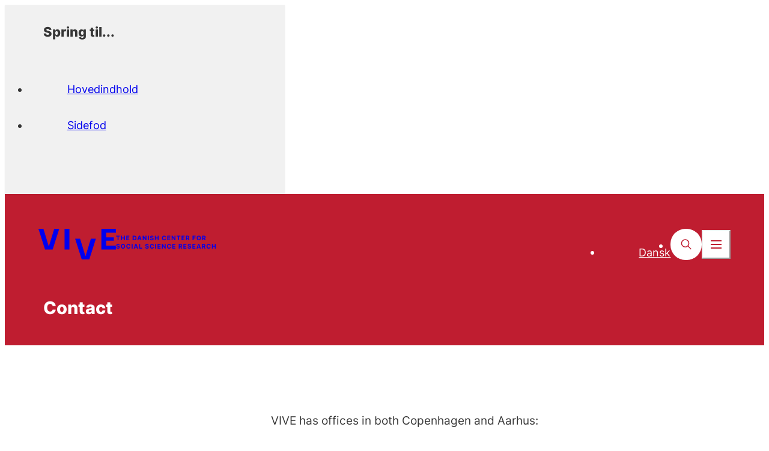

--- FILE ---
content_type: text/html; charset=utf-8
request_url: https://8576vi-fe.liveserver.nu/en/contact/
body_size: 13017
content:
<!doctype html>
<html data-n-head-ssr lang="en-US" data-n-head="%7B%22lang%22:%7B%22ssr%22:%22en-US%22%7D%7D">
  <head >
    <title>Contact - VIVE</title><meta data-n-head="ssr" data-hid="charset" charset="utf-8"><meta data-n-head="ssr" data-hid="viewport" name="viewport" content="width=device-width, initial-scale=1"><meta data-n-head="ssr" data-hid="mobile-web-app-capable" name="mobile-web-app-capable" content="yes"><meta data-n-head="ssr" data-hid="og:type" name="og:type" property="og:type" content="website"><meta data-n-head="ssr" data-hid="description" name="description" content=""><meta data-n-head="ssr" data-hid="robots" name="robots" content="noindex, nofollow"><meta data-n-head="ssr" data-hid="0cd7b7c3" property="og:title" content="Contact - VIVE"><meta data-n-head="ssr" data-hid="6974a09d" property="og:site_name" content="vive.dk"><meta data-n-head="ssr" data-hid="80f48865" property="og:url" content="https://8576vi-fe.liveserver.nu/en/contact/"><meta data-n-head="ssr" data-hid="e6424ef2" property="og:image" content="/media/4urp3bh4/open-graph.png"><meta data-n-head="ssr" data-hid="39784fa0" property="og:image:width" content="1200"><meta data-n-head="ssr" data-hid="6a96581e" name="twitter:card" content="summary"><meta data-n-head="ssr" data-hid="2a735453" name="twitter:site" content="vive.dk"><meta data-n-head="ssr" data-hid="06a95253" name="twitter:creator" content="@VIVEviden"><meta data-n-head="ssr" data-hid="01c11f81" name="twitter:title" content="Contact - VIVE"><link data-n-head="ssr" rel="icon" type="image/x-icon" href="/favicon.png"><link data-n-head="ssr" data-hid="shortcut-icon" rel="shortcut icon" href="/_nuxt/icons/icon_64x64.80150c.png"><link data-n-head="ssr" data-hid="apple-touch-icon" rel="apple-touch-icon" href="/_nuxt/icons/icon_512x512.80150c.png" sizes="512x512"><link data-n-head="ssr" rel="manifest" href="/_nuxt/manifest.1c3278db.json" data-hid="manifest"><link data-n-head="ssr" data-hid="canonical" rel="canonical" href="https://8576vi-fe.liveserver.nu/en/contact/"><style data-n-head="ssr" data-hid="theme-configuration" type="text/css">:root {
  /* colors */
  --theme-colors-text: 54, 54, 54;
  --theme-colors-theme: var(--theme-colors-red);
  --theme-colors-theme-90: var(--theme-colors-red-90);
  --theme-colors-theme-80: var(--theme-colors-red-80);
  --theme-colors-theme-60: var(--theme-colors-red-60);
  --theme-colors-theme-40: var(--theme-colors-red-40);
  --theme-colors-theme-20: var(--theme-colors-red-20);
  --theme-colors-theme-10: var(--theme-colors-red-10);
  --theme-colors-theme-pattern: var(--theme-colors-red-pattern);
  --theme-colors-red: 191, 29, 48;
  --theme-colors-red-90: 204, 43, 58;
  --theme-colors-red-80: 217, 56, 68;
  --theme-colors-red-60: 218, 124, 129;
  --theme-colors-red-40: 231, 166, 171;
  --theme-colors-red-20: 242, 210, 212;
  --theme-colors-red-10: 249, 233, 234;
  --theme-colors-red-pattern: 202, 38, 59;
  --theme-colors-blue: 0, 79, 155;
  --theme-colors-blue-90: 8, 94, 160;
  --theme-colors-blue-80: 16, 108, 164;
  --theme-colors-blue-60: 71, 128, 178;
  --theme-colors-blue-40: 117, 152, 193;
  --theme-colors-blue-20: 184, 201, 222;
  --theme-colors-blue-10: 220, 228, 239;
  --theme-colors-blue-pattern: 17, 90, 165;
  --theme-colors-gray: 232, 232, 232;
  --theme-colors-gray-light: 241, 241, 241;
  --theme-colors-gray-medium: 220, 220, 220;
  --theme-colors-gray-dark: 110, 110, 110;
  --theme-colors-gray-darker: 105, 105, 105;
  /* layout */
  --theme-layout-margin--sm: 16px;
  --theme-layout-margin--md: 72px;
  --theme-layout-margin--lg: 72px;
  --theme-layout-margin: clamp(16px, -3.718px + 5.258vw, 72px);
  --theme-layout-gutter--sm: 0px;
  --theme-layout-gutter--md: 0px;
  --theme-layout-gutter--lg: 0px;
  --theme-layout-gutter: 0px;
  --theme-layout-column--sm: 85.75px;
  --theme-layout-column--md: 108px;
  --theme-layout-column--lg: 108px;
  --theme-layout-column-of-4: min((var(--visual-viewport-width, 100vw) - var(--theme-layout-margin, var(--theme-layout-margin--sm)) * 2 - var(--theme-layout-gutter, var(--theme-layout-gutter--sm)) * 3) / 4, (1440px - var(--theme-layout-margin, var(--theme-layout-margin--lg)) * 2 - var(--theme-layout-gutter, var(--theme-layout-gutter--lg)) * 3) / 4);
  --theme-layout-column-of-12: min((var(--visual-viewport-width, 100vw) - var(--theme-layout-margin, var(--theme-layout-margin--sm)) * 2 - var(--theme-layout-gutter, var(--theme-layout-gutter--sm)) * 11) / 12, (1440px - var(--theme-layout-margin, var(--theme-layout-margin--lg)) * 2 - var(--theme-layout-gutter, var(--theme-layout-gutter--lg)) * 11) / 12);
  --theme-layout-max: 1440px;
  /* fontSize */
  --theme-fontSize-h1--sm: 2.25rem;
  --theme-fontSize-h1--md: 3.75rem;
  --theme-fontSize-h1--lg: 3.75rem;
  --theme-fontSize-h1: clamp(2.25rem, 5.472rem + 2.254vw - 60px, 7.5rem - 60px);
  --theme-fontSize-h1-sm--sm: 1.75rem;
  --theme-fontSize-h1-sm--md: 2.375rem;
  --theme-fontSize-h1-sm--lg: 2.375rem;
  --theme-fontSize-h1-sm: clamp(1.75rem, 3.905rem + 0.939vw - 38px, 4.75rem - 38px);
  --theme-fontSize-h1-frontpage--sm: 1.75rem;
  --theme-fontSize-h1-frontpage--md: 2.813rem;
  --theme-fontSize-h1-frontpage--lg: 2.813rem;
  --theme-fontSize-h1-frontpage: clamp(1.75rem, 4.188rem + 1.596vw - 45px, 5.625rem - 45px);
  --theme-fontSize-h2--sm: 2rem;
  --theme-fontSize-h2--md: 2.25rem;
  --theme-fontSize-h2--lg: 2.25rem;
  --theme-fontSize-h2: clamp(2rem, 4.162rem + 0.376vw - 36px, 4.5rem - 36px);
  --theme-fontSize-h3--sm: 1.5rem;
  --theme-fontSize-h3--md: 1.625rem;
  --theme-fontSize-h3--lg: 1.625rem;
  --theme-fontSize-h3: clamp(1.5rem, 3.081rem + 0.188vw - 26px, 3.25rem - 26px);
  --theme-fontSize-h4--sm: 1.125rem;
  --theme-fontSize-h4--md: 1.25rem;
  --theme-fontSize-h4--lg: 1.25rem;
  --theme-fontSize-h4: clamp(1.125rem, 2.331rem + 0.188vw - 20px, 2.5rem - 20px);
  --theme-fontSize-burger--sm: 2.25rem;
  --theme-fontSize-burger--md: 3.25rem;
  --theme-fontSize-burger--lg: 3.25rem;
  --theme-fontSize-burger: clamp(2.25rem, 5.148rem + 1.502vw - 52px, 6.5rem - 52px);
  --theme-fontSize-burger-sub--sm: 1.375rem;
  --theme-fontSize-burger-sub--md: 1.625rem;
  --theme-fontSize-burger-sub--lg: 1.625rem;
  --theme-fontSize-burger-sub: clamp(1.375rem, 2.912rem + 0.376vw - 26px, 3.25rem - 26px);
  --theme-fontSize-burger-secondary--sm: 1.125rem;
  --theme-fontSize-burger-secondary--md: 1rem;
  --theme-fontSize-burger-secondary--lg: 1rem;
  --theme-fontSize-burger-secondary: clamp(1rem, 2.169rem + 0.188vw - 16px, 2.125rem - 16px);
  --theme-fontSize-body-lg--sm: 1rem;
  --theme-fontSize-body-lg--md: 1.25rem;
  --theme-fontSize-body-lg--lg: 1.25rem;
  --theme-fontSize-body-lg: clamp(1rem, 2.162rem + 0.376vw - 20px, 2.5rem - 20px);
  --theme-fontSize-body--sm: 1rem;
  --theme-fontSize-body--md: 1.125rem;
  --theme-fontSize-body--lg: 1.125rem;
  --theme-fontSize-body: clamp(1rem, 2.081rem + 0.188vw - 18px, 2.25rem - 18px);
  --theme-fontSize-body-sm--sm: 1rem;
  --theme-fontSize-body-sm--md: 1rem;
  --theme-fontSize-body-sm--lg: 1rem;
  --theme-fontSize-body-sm: 1rem;
  --theme-fontSize-body-xs--sm: 0.938rem;
  --theme-fontSize-body-xs--md: 0.938rem;
  --theme-fontSize-body-xs--lg: 0.938rem;
  --theme-fontSize-body-xs: 0.938rem;
  --theme-fontSize-teaser--sm: 1.25rem;
  --theme-fontSize-teaser--md: 1.75rem;
  --theme-fontSize-teaser--lg: 1.75rem;
  --theme-fontSize-teaser: clamp(1.25rem, 2.824rem + 0.751vw - 28px, 3.5rem - 28px);
  --theme-fontSize-sub-teaser--sm: 1.25rem;
  --theme-fontSize-sub-teaser--md: 1.625rem;
  --theme-fontSize-sub-teaser--lg: 1.625rem;
  --theme-fontSize-sub-teaser: clamp(1.25rem, 2.743rem + 0.563vw - 26px, 3.25rem - 26px);
  --theme-fontSize-search-heading--sm: 1.5rem;
  --theme-fontSize-search-heading--md: 1.625rem;
  --theme-fontSize-search-heading--lg: 1.625rem;
  --theme-fontSize-search-heading: clamp(1.5rem, 3.081rem + 0.188vw - 26px, 3.25rem - 26px);
  --theme-fontSize-label--sm: 0.875rem;
  --theme-fontSize-label--md: 0.938rem;
  --theme-fontSize-label--lg: 0.938rem;
  --theme-fontSize-label: clamp(0.875rem, 1.791rem + 0.094vw - 15px, 1.875rem - 15px);
  --theme-fontSize-label-sm--sm: 0.813rem;
  --theme-fontSize-label-sm--md: 0.813rem;
  --theme-fontSize-label-sm--lg: 0.813rem;
  --theme-fontSize-label-sm: 0.813rem;
  --theme-fontSize-card-title-xl--sm: 2rem;
  --theme-fontSize-card-title-xl--md: 2.5rem;
  --theme-fontSize-card-title-xl--lg: 2.5rem;
  --theme-fontSize-card-title-xl: clamp(2rem, 4.324rem + 0.751vw - 40px, 5rem - 40px);
  --theme-fontSize-card-title-lg--sm: 1.625rem;
  --theme-fontSize-card-title-lg--md: 1.625rem;
  --theme-fontSize-card-title-lg--lg: 1.625rem;
  --theme-fontSize-card-title-lg: 1.625rem;
  --theme-fontSize-card-title--sm: 1.5rem;
  --theme-fontSize-card-title--md: 1.5rem;
  --theme-fontSize-card-title--lg: 1.5rem;
  --theme-fontSize-card-title: 1.5rem;
  --theme-fontSize-card-title-sm--sm: 1.125rem;
  --theme-fontSize-card-title-sm--md: 1.375rem;
  --theme-fontSize-card-title-sm--lg: 1.375rem;
  --theme-fontSize-card-title-sm: clamp(1.125rem, 2.412rem + 0.376vw - 22px, 2.75rem - 22px);
  --theme-fontSize-card-title-sm-2--sm: 1.125rem;
  --theme-fontSize-card-title-sm-2--md: 1.25rem;
  --theme-fontSize-card-title-sm-2--lg: 1.25rem;
  --theme-fontSize-card-title-sm-2: clamp(1.125rem, 2.331rem + 0.188vw - 20px, 2.5rem - 20px);
  --theme-fontSize-card-title-xs--sm: 1rem;
  --theme-fontSize-card-title-xs--md: 1.125rem;
  --theme-fontSize-card-title-xs--lg: 1.125rem;
  --theme-fontSize-card-title-xs: clamp(1rem, 2.081rem + 0.188vw - 18px, 2.25rem - 18px);
  --theme-fontSize-list-title--sm: 1.25rem;
  --theme-fontSize-list-title--md: 1.375rem;
  --theme-fontSize-list-title--lg: 1.375rem;
  --theme-fontSize-list-title: clamp(1.25rem, 2.581rem + 0.188vw - 22px, 2.75rem - 22px);
  --theme-fontSize-list-title-sm--sm: 1.125rem;
  --theme-fontSize-list-title-sm--md: 1.25rem;
  --theme-fontSize-list-title-sm--lg: 1.25rem;
  --theme-fontSize-list-title-sm: clamp(1.125rem, 2.331rem + 0.188vw - 20px, 2.5rem - 20px);
  --theme-fontSize-list-title-xs--sm: 0.875rem;
  --theme-fontSize-list-title-xs--md: 0.875rem;
  --theme-fontSize-list-title-xs--lg: 0.875rem;
  --theme-fontSize-list-title-xs: 0.875rem;
  --theme-fontSize-cta-title--sm: 2.25rem;
  --theme-fontSize-cta-title--md: 3.25rem;
  --theme-fontSize-cta-title--lg: 3.25rem;
  --theme-fontSize-cta-title: clamp(2.25rem, 5.148rem + 1.502vw - 52px, 6.5rem - 52px);
  --theme-fontSize-input--sm: 1rem;
  --theme-fontSize-input--md: 1.375rem;
  --theme-fontSize-input--lg: 1.375rem;
  --theme-fontSize-input: clamp(1rem, 2.243rem + 0.563vw - 22px, 2.75rem - 22px);
  --theme-fontSize-input-form--sm: 1.25rem;
  --theme-fontSize-input-form--md: 1.25rem;
  --theme-fontSize-input-form--lg: 1.25rem;
  --theme-fontSize-input-form: 1.25rem;
  /* letter spacing */
  --theme-letterSpacing-h1--sm: 0em;
  --theme-letterSpacing-h1--md: 0em;
  --theme-letterSpacing-h1--lg: 0em;
  --theme-letterSpacing-h1: 0em;
  --theme-letterSpacing-h1-sm--sm: 0em;
  --theme-letterSpacing-h1-sm--md: 0em;
  --theme-letterSpacing-h1-sm--lg: 0em;
  --theme-letterSpacing-h1-sm: 0em;
  --theme-letterSpacing-h1-frontpage--sm: 0em;
  --theme-letterSpacing-h1-frontpage--md: 0em;
  --theme-letterSpacing-h1-frontpage--lg: 0em;
  --theme-letterSpacing-h1-frontpage: 0em;
  --theme-letterSpacing-h2--sm: 0em;
  --theme-letterSpacing-h2--md: 0em;
  --theme-letterSpacing-h2--lg: 0em;
  --theme-letterSpacing-h2: 0em;
  --theme-letterSpacing-h3--sm: 0em;
  --theme-letterSpacing-h3--md: 0em;
  --theme-letterSpacing-h3--lg: 0em;
  --theme-letterSpacing-h3: 0em;
  --theme-letterSpacing-h4--sm: 0em;
  --theme-letterSpacing-h4--md: 0em;
  --theme-letterSpacing-h4--lg: 0em;
  --theme-letterSpacing-h4: 0em;
  --theme-letterSpacing-burger--sm: 0em;
  --theme-letterSpacing-burger--md: 0em;
  --theme-letterSpacing-burger--lg: 0em;
  --theme-letterSpacing-burger: 0em;
  --theme-letterSpacing-burger-sub--sm: 0em;
  --theme-letterSpacing-burger-sub--md: 0em;
  --theme-letterSpacing-burger-sub--lg: 0em;
  --theme-letterSpacing-burger-sub: 0em;
  --theme-letterSpacing-burger-secondary--sm: 0em;
  --theme-letterSpacing-burger-secondary--md: 0em;
  --theme-letterSpacing-burger-secondary--lg: 0em;
  --theme-letterSpacing-burger-secondary: 0em;
  --theme-letterSpacing-body-lg--sm: 0em;
  --theme-letterSpacing-body-lg--md: 0em;
  --theme-letterSpacing-body-lg--lg: 0em;
  --theme-letterSpacing-body-lg: 0em;
  --theme-letterSpacing-body--sm: 0em;
  --theme-letterSpacing-body--md: 0em;
  --theme-letterSpacing-body--lg: 0em;
  --theme-letterSpacing-body: 0em;
  --theme-letterSpacing-body-sm--sm: 0em;
  --theme-letterSpacing-body-sm--md: 0em;
  --theme-letterSpacing-body-sm--lg: 0em;
  --theme-letterSpacing-body-sm: 0em;
  --theme-letterSpacing-body-xs--sm: 0em;
  --theme-letterSpacing-body-xs--md: 0em;
  --theme-letterSpacing-body-xs--lg: 0em;
  --theme-letterSpacing-body-xs: 0em;
  --theme-letterSpacing-teaser--sm: 0em;
  --theme-letterSpacing-teaser--md: 0em;
  --theme-letterSpacing-teaser--lg: 0em;
  --theme-letterSpacing-teaser: 0em;
  --theme-letterSpacing-sub-teaser--sm: 0em;
  --theme-letterSpacing-sub-teaser--md: 0em;
  --theme-letterSpacing-sub-teaser--lg: 0em;
  --theme-letterSpacing-sub-teaser: 0em;
  --theme-letterSpacing-search-heading--sm: 0em;
  --theme-letterSpacing-search-heading--md: 0em;
  --theme-letterSpacing-search-heading--lg: 0em;
  --theme-letterSpacing-search-heading: 0em;
  --theme-letterSpacing-label--sm: 0em;
  --theme-letterSpacing-label--md: 0em;
  --theme-letterSpacing-label--lg: 0em;
  --theme-letterSpacing-label: 0em;
  --theme-letterSpacing-label-sm--sm: 0.04em;
  --theme-letterSpacing-label-sm--md: 0.04em;
  --theme-letterSpacing-label-sm--lg: 0.04em;
  --theme-letterSpacing-label-sm: 0.04em;
  --theme-letterSpacing-card-title-xl--sm: 0em;
  --theme-letterSpacing-card-title-xl--md: 0em;
  --theme-letterSpacing-card-title-xl--lg: 0em;
  --theme-letterSpacing-card-title-xl: 0em;
  --theme-letterSpacing-card-title-lg--sm: 0em;
  --theme-letterSpacing-card-title-lg--md: 0em;
  --theme-letterSpacing-card-title-lg--lg: 0em;
  --theme-letterSpacing-card-title-lg: 0em;
  --theme-letterSpacing-card-title--sm: 0em;
  --theme-letterSpacing-card-title--md: 0em;
  --theme-letterSpacing-card-title--lg: 0em;
  --theme-letterSpacing-card-title: 0em;
  --theme-letterSpacing-card-title-sm--sm: 0em;
  --theme-letterSpacing-card-title-sm--md: 0em;
  --theme-letterSpacing-card-title-sm--lg: 0em;
  --theme-letterSpacing-card-title-sm: 0em;
  --theme-letterSpacing-card-title-sm-2--sm: 0em;
  --theme-letterSpacing-card-title-sm-2--md: 0em;
  --theme-letterSpacing-card-title-sm-2--lg: 0em;
  --theme-letterSpacing-card-title-sm-2: 0em;
  --theme-letterSpacing-card-title-xs--sm: 0em;
  --theme-letterSpacing-card-title-xs--md: 0em;
  --theme-letterSpacing-card-title-xs--lg: 0em;
  --theme-letterSpacing-card-title-xs: 0em;
  --theme-letterSpacing-list-title--sm: 0em;
  --theme-letterSpacing-list-title--md: 0em;
  --theme-letterSpacing-list-title--lg: 0em;
  --theme-letterSpacing-list-title: 0em;
  --theme-letterSpacing-list-title-sm--sm: 0em;
  --theme-letterSpacing-list-title-sm--md: 0em;
  --theme-letterSpacing-list-title-sm--lg: 0em;
  --theme-letterSpacing-list-title-sm: 0em;
  --theme-letterSpacing-list-title-xs--sm: 0em;
  --theme-letterSpacing-list-title-xs--md: 0em;
  --theme-letterSpacing-list-title-xs--lg: 0em;
  --theme-letterSpacing-list-title-xs: 0em;
  --theme-letterSpacing-cta-title--sm: 0em;
  --theme-letterSpacing-cta-title--md: 0em;
  --theme-letterSpacing-cta-title--lg: 0em;
  --theme-letterSpacing-cta-title: 0em;
  --theme-letterSpacing-input--sm: 0em;
  --theme-letterSpacing-input--md: 0em;
  --theme-letterSpacing-input--lg: 0em;
  --theme-letterSpacing-input: 0em;
  --theme-letterSpacing-input-form--sm: 0em;
  --theme-letterSpacing-input-form--md: 0em;
  --theme-letterSpacing-input-form--lg: 0em;
  --theme-letterSpacing-input-form: 0em;
  /* line height */
  --theme-lineHeight-h1--sm: 1.12;
  --theme-lineHeight-h1--md: 1.12;
  --theme-lineHeight-h1--lg: 1.12;
  --theme-lineHeight-h1: 1.12;
  --theme-lineHeight-h1-sm--sm: 1.21;
  --theme-lineHeight-h1-sm--md: 1.21;
  --theme-lineHeight-h1-sm--lg: 1.21;
  --theme-lineHeight-h1-sm: 1.21;
  --theme-lineHeight-h1-frontpage--sm: 1.21;
  --theme-lineHeight-h1-frontpage--md: 1.21;
  --theme-lineHeight-h1-frontpage--lg: 1.21;
  --theme-lineHeight-h1-frontpage: 1.21;
  --theme-lineHeight-h2--sm: 1.2;
  --theme-lineHeight-h2--md: 1.2;
  --theme-lineHeight-h2--lg: 1.2;
  --theme-lineHeight-h2: 1.2;
  --theme-lineHeight-h3--sm: 1.2;
  --theme-lineHeight-h3--md: 1.2;
  --theme-lineHeight-h3--lg: 1.2;
  --theme-lineHeight-h3: 1.2;
  --theme-lineHeight-h4--sm: 1.32;
  --theme-lineHeight-h4--md: 1.32;
  --theme-lineHeight-h4--lg: 1.32;
  --theme-lineHeight-h4: 1.32;
  --theme-lineHeight-burger--sm: 1.12;
  --theme-lineHeight-burger--md: 1.12;
  --theme-lineHeight-burger--lg: 1.12;
  --theme-lineHeight-burger: 1.12;
  --theme-lineHeight-burger-sub--sm: 1.21;
  --theme-lineHeight-burger-sub--md: 1.21;
  --theme-lineHeight-burger-sub--lg: 1.21;
  --theme-lineHeight-burger-sub: 1.21;
  --theme-lineHeight-burger-secondary--sm: 1.1875;
  --theme-lineHeight-burger-secondary--md: 1.1875;
  --theme-lineHeight-burger-secondary--lg: 1.1875;
  --theme-lineHeight-burger-secondary: 1.1875;
  --theme-lineHeight-body-lg--sm: 1.6;
  --theme-lineHeight-body-lg--md: 1.6;
  --theme-lineHeight-body-lg--lg: 1.6;
  --theme-lineHeight-body-lg: 1.6;
  --theme-lineHeight-body--sm: 1.6;
  --theme-lineHeight-body--md: 1.6;
  --theme-lineHeight-body--lg: 1.6;
  --theme-lineHeight-body: 1.6;
  --theme-lineHeight-body-sm--sm: 1.6;
  --theme-lineHeight-body-sm--md: 1.6;
  --theme-lineHeight-body-sm--lg: 1.6;
  --theme-lineHeight-body-sm: 1.6;
  --theme-lineHeight-body-xs--sm: 1.6;
  --theme-lineHeight-body-xs--md: 1.6;
  --theme-lineHeight-body-xs--lg: 1.6;
  --theme-lineHeight-body-xs: 1.6;
  --theme-lineHeight-teaser--sm: 1.32;
  --theme-lineHeight-teaser--md: 1.32;
  --theme-lineHeight-teaser--lg: 1.32;
  --theme-lineHeight-teaser: 1.32;
  --theme-lineHeight-sub-teaser--sm: 1.44;
  --theme-lineHeight-sub-teaser--md: 1.44;
  --theme-lineHeight-sub-teaser--lg: 1.44;
  --theme-lineHeight-sub-teaser: 1.44;
  --theme-lineHeight-search-heading--sm: 1.2;
  --theme-lineHeight-search-heading--md: 1.2;
  --theme-lineHeight-search-heading--lg: 1.2;
  --theme-lineHeight-search-heading: 1.2;
  --theme-lineHeight-label--sm: 1.12;
  --theme-lineHeight-label--md: 1.12;
  --theme-lineHeight-label--lg: 1.12;
  --theme-lineHeight-label: 1.12;
  --theme-lineHeight-label-sm--sm: 1.2;
  --theme-lineHeight-label-sm--md: 1.2;
  --theme-lineHeight-label-sm--lg: 1.2;
  --theme-lineHeight-label-sm: 1.2;
  --theme-lineHeight-card-title-xl--sm: 1.4;
  --theme-lineHeight-card-title-xl--md: 1.4;
  --theme-lineHeight-card-title-xl--lg: 1.4;
  --theme-lineHeight-card-title-xl: 1.4;
  --theme-lineHeight-card-title-lg--sm: 1.2;
  --theme-lineHeight-card-title-lg--md: 1.2;
  --theme-lineHeight-card-title-lg--lg: 1.2;
  --theme-lineHeight-card-title-lg: 1.2;
  --theme-lineHeight-card-title--sm: 1.3;
  --theme-lineHeight-card-title--md: 1.3;
  --theme-lineHeight-card-title--lg: 1.3;
  --theme-lineHeight-card-title: 1.3;
  --theme-lineHeight-card-title-sm--sm: 1.32;
  --theme-lineHeight-card-title-sm--md: 1.32;
  --theme-lineHeight-card-title-sm--lg: 1.32;
  --theme-lineHeight-card-title-sm: 1.32;
  --theme-lineHeight-card-title-sm-2--sm: 1.32;
  --theme-lineHeight-card-title-sm-2--md: 1.32;
  --theme-lineHeight-card-title-sm-2--lg: 1.32;
  --theme-lineHeight-card-title-sm-2: 1.32;
  --theme-lineHeight-card-title-xs--sm: 1.2;
  --theme-lineHeight-card-title-xs--md: 1.2;
  --theme-lineHeight-card-title-xs--lg: 1.2;
  --theme-lineHeight-card-title-xs: 1.2;
  --theme-lineHeight-list-title--sm: 1.4;
  --theme-lineHeight-list-title--md: 1.4;
  --theme-lineHeight-list-title--lg: 1.4;
  --theme-lineHeight-list-title: 1.4;
  --theme-lineHeight-list-title-sm--sm: 1.4;
  --theme-lineHeight-list-title-sm--md: 1.4;
  --theme-lineHeight-list-title-sm--lg: 1.4;
  --theme-lineHeight-list-title-sm: 1.4;
  --theme-lineHeight-list-title-xs--sm: 1.32;
  --theme-lineHeight-list-title-xs--md: 1.32;
  --theme-lineHeight-list-title-xs--lg: 1.32;
  --theme-lineHeight-list-title-xs: 1.32;
  --theme-lineHeight-cta-title--sm: 1.2;
  --theme-lineHeight-cta-title--md: 1.2;
  --theme-lineHeight-cta-title--lg: 1.2;
  --theme-lineHeight-cta-title: 1.2;
  --theme-lineHeight-input--sm: 1.2;
  --theme-lineHeight-input--md: 1.2;
  --theme-lineHeight-input--lg: 1.2;
  --theme-lineHeight-input: 1.2;
  --theme-lineHeight-input-form--sm: 1.2;
  --theme-lineHeight-input-form--md: 1.2;
  --theme-lineHeight-input-form--lg: 1.2;
  --theme-lineHeight-input-form: 1.2;
  /* spacing */
  --theme-spacing-header-icon--sm: 38px;
  --theme-spacing-header-icon--md: 66px;
  --theme-spacing-header-icon--lg: 66px;
  --theme-spacing-header-icon: clamp(38px, 28.141px + 2.629vw, 66px);
  /* horizontalSpacing */
  --theme-horizontalSpacing-5xs-h--sm: 8px;
  --theme-horizontalSpacing-5xs-h--md: 8px;
  --theme-horizontalSpacing-5xs-h--lg: 8px;
  --theme-horizontalSpacing-5xs-h: 8px;
  --theme-horizontalSpacing-4xs-h--sm: 12px;
  --theme-horizontalSpacing-4xs-h--md: 12px;
  --theme-horizontalSpacing-4xs-h--lg: 12px;
  --theme-horizontalSpacing-4xs-h: 12px;
  --theme-horizontalSpacing-3xs-h--sm: 16px;
  --theme-horizontalSpacing-3xs-h--md: 16px;
  --theme-horizontalSpacing-3xs-h--lg: 16px;
  --theme-horizontalSpacing-3xs-h: 16px;
  --theme-horizontalSpacing-2xs-h--sm: 24px;
  --theme-horizontalSpacing-2xs-h--md: 24px;
  --theme-horizontalSpacing-2xs-h--lg: 24px;
  --theme-horizontalSpacing-2xs-h: 24px;
  --theme-horizontalSpacing-xs-h--sm: 24px;
  --theme-horizontalSpacing-xs-h--md: 32px;
  --theme-horizontalSpacing-xs-h--lg: 32px;
  --theme-horizontalSpacing-xs-h: clamp(24px, 21.183px + 0.751vw, 32px);
  --theme-horizontalSpacing-sm-h--sm: 24px;
  --theme-horizontalSpacing-sm-h--md: 40px;
  --theme-horizontalSpacing-sm-h--lg: 40px;
  --theme-horizontalSpacing-sm-h: clamp(24px, 18.366px + 1.502vw, 40px);
  --theme-horizontalSpacing-md-h--sm: 24px;
  --theme-horizontalSpacing-md-h--md: 64px;
  --theme-horizontalSpacing-md-h--lg: 64px;
  --theme-horizontalSpacing-md-h: clamp(24px, 9.915px + 3.756vw, 64px);
  --theme-horizontalSpacing-lg-h--sm: 80px;
  --theme-horizontalSpacing-lg-h--md: 80px;
  --theme-horizontalSpacing-lg-h--lg: 80px;
  --theme-horizontalSpacing-lg-h: 80px;
  --theme-horizontalSpacing-xl-h--sm: 96px;
  --theme-horizontalSpacing-xl-h--md: 96px;
  --theme-horizontalSpacing-xl-h--lg: 96px;
  --theme-horizontalSpacing-xl-h: 96px;
  --theme-horizontalSpacing-2xl-h--sm: 128px;
  --theme-horizontalSpacing-2xl-h--md: 128px;
  --theme-horizontalSpacing-2xl-h--lg: 128px;
  --theme-horizontalSpacing-2xl-h: 128px;
  --theme-horizontalSpacing-3xl-h--sm: 160px;
  --theme-horizontalSpacing-3xl-h--md: 160px;
  --theme-horizontalSpacing-3xl-h--lg: 160px;
  --theme-horizontalSpacing-3xl-h: 160px;
  --theme-horizontalSpacing-4xl-h--sm: 184px;
  --theme-horizontalSpacing-4xl-h--md: 184px;
  --theme-horizontalSpacing-4xl-h--lg: 184px;
  --theme-horizontalSpacing-4xl-h: 184px;
  --theme-horizontalSpacing-site-header-logo--sm: 115px;
  --theme-horizontalSpacing-site-header-logo--md: 132px;
  --theme-horizontalSpacing-site-header-logo--lg: 132px;
  --theme-horizontalSpacing-site-header-logo: clamp(115px, 109.014px + 1.596vw, 132px);
  --theme-horizontalSpacing-site-header-sub-logo--sm: 180px;
  --theme-horizontalSpacing-site-header-sub-logo--md: 206px;
  --theme-horizontalSpacing-site-header-sub-logo--lg: 206px;
  --theme-horizontalSpacing-site-header-sub-logo: clamp(180px, 170.845px + 2.441vw, 206px);
  --theme-horizontalSpacing-site-header-sub-logo-en--sm: 180px;
  --theme-horizontalSpacing-site-header-sub-logo-en--md: 210px;
  --theme-horizontalSpacing-site-header-sub-logo-en--lg: 210px;
  --theme-horizontalSpacing-site-header-sub-logo-en: clamp(180px, 169.437px + 2.817vw, 210px);
  /* verticalSpacing */
  --theme-verticalSpacing-5xs-v--sm: 8px;
  --theme-verticalSpacing-5xs-v--md: 8px;
  --theme-verticalSpacing-5xs-v--lg: 8px;
  --theme-verticalSpacing-5xs-v: 8px;
  --theme-verticalSpacing-4xs-v--sm: 12px;
  --theme-verticalSpacing-4xs-v--md: 12px;
  --theme-verticalSpacing-4xs-v--lg: 12px;
  --theme-verticalSpacing-4xs-v: 12px;
  --theme-verticalSpacing-3xs-v--sm: 16px;
  --theme-verticalSpacing-3xs-v--md: 16px;
  --theme-verticalSpacing-3xs-v--lg: 16px;
  --theme-verticalSpacing-3xs-v: 16px;
  --theme-verticalSpacing-2xs-v--sm: 24px;
  --theme-verticalSpacing-2xs-v--md: 24px;
  --theme-verticalSpacing-2xs-v--lg: 24px;
  --theme-verticalSpacing-2xs-v: 24px;
  --theme-verticalSpacing-xs-v--sm: 24px;
  --theme-verticalSpacing-xs-v--md: 32px;
  --theme-verticalSpacing-xs-v--lg: 32px;
  --theme-verticalSpacing-xs-v: clamp(24px, 21.183px + 0.751vw, 32px);
  --theme-verticalSpacing-sm-v--sm: 32px;
  --theme-verticalSpacing-sm-v--md: 40px;
  --theme-verticalSpacing-sm-v--lg: 40px;
  --theme-verticalSpacing-sm-v: clamp(32px, 29.183px + 0.751vw, 40px);
  --theme-verticalSpacing-md-v--sm: 48px;
  --theme-verticalSpacing-md-v--md: 48px;
  --theme-verticalSpacing-md-v--lg: 48px;
  --theme-verticalSpacing-md-v: 48px;
  --theme-verticalSpacing-lg-v--sm: 32px;
  --theme-verticalSpacing-lg-v--md: 64px;
  --theme-verticalSpacing-lg-v--lg: 64px;
  --theme-verticalSpacing-lg-v: clamp(32px, 20.732px + 3.005vw, 64px);
  --theme-verticalSpacing-xl-v--sm: 60px;
  --theme-verticalSpacing-xl-v--md: 80px;
  --theme-verticalSpacing-xl-v--lg: 80px;
  --theme-verticalSpacing-xl-v: clamp(60px, 52.958px + 1.878vw, 80px);
  --theme-verticalSpacing-2xl-v--sm: 60px;
  --theme-verticalSpacing-2xl-v--md: 96px;
  --theme-verticalSpacing-2xl-v--lg: 96px;
  --theme-verticalSpacing-2xl-v: clamp(60px, 47.324px + 3.38vw, 96px);
  --theme-verticalSpacing-3xl-v--sm: 128px;
  --theme-verticalSpacing-3xl-v--md: 128px;
  --theme-verticalSpacing-3xl-v--lg: 128px;
  --theme-verticalSpacing-3xl-v: 128px;
  --theme-verticalSpacing-4xl-v--sm: 160px;
  --theme-verticalSpacing-4xl-v--md: 160px;
  --theme-verticalSpacing-4xl-v--lg: 160px;
  --theme-verticalSpacing-4xl-v: 160px;
  --theme-verticalSpacing-site-header--sm: 72px;
  --theme-verticalSpacing-site-header--md: 184px;
  --theme-verticalSpacing-site-header--lg: 184px;
  --theme-verticalSpacing-site-header: clamp(72px, 32.563px + 10.516vw, 184px);
  --theme-verticalSpacing-site-header-slim--sm: 72px;
  --theme-verticalSpacing-site-header-slim--md: 80px;
  --theme-verticalSpacing-site-header-slim--lg: 80px;
  --theme-verticalSpacing-site-header-slim: clamp(72px, 69.183px + 0.751vw, 80px);
}</style><script data-n-head="ssr" data-hid="CookieInformation" id="CookieConsent" src="https://policy.app.cookieinformation.com/uc.js" data-culture="DA" data-gcm-version="2.0" type="text/javascript"></script><link rel="preload" href="/_nuxt/77e2ca0.js" as="script"><link rel="preload" href="/_nuxt/bcf3b9c.js" as="script"><link rel="preload" href="/_nuxt/6a3f7ff.js" as="script"><link rel="preload" href="/_nuxt/css/c6851ae.css" as="style"><link rel="preload" href="/_nuxt/fb1abb0.js" as="script"><link rel="preload" href="/_nuxt/css/56c7360.css" as="style"><link rel="preload" href="/_nuxt/049085d.js" as="script"><link rel="preload" href="/_nuxt/21c952f.js" as="script"><link rel="preload" href="/_nuxt/269999b.js" as="script"><link rel="preload" href="/_nuxt/0ed4142.js" as="script"><link rel="preload" href="/_nuxt/9922641.js" as="script"><link rel="preload" href="/_nuxt/4dc6758.js" as="script"><link rel="preload" href="/_nuxt/css/f2cb30e.css" as="style"><link rel="preload" href="/_nuxt/d78eb7c.js" as="script"><link rel="preload" href="/_nuxt/css/84e66ff.css" as="style"><link rel="preload" href="/_nuxt/0f9b34d.js" as="script"><link rel="preload" href="/_nuxt/css/fbd21c0.css" as="style"><link rel="preload" href="/_nuxt/3dbb5e5.js" as="script"><link rel="preload" href="/_nuxt/css/6ad4dde.css" as="style"><link rel="preload" href="/_nuxt/3d311e9.js" as="script"><link rel="preload" href="/_nuxt/css/c862f2f.css" as="style"><link rel="preload" href="/_nuxt/6e1f0fa.js" as="script"><link rel="preload" href="/_nuxt/css/5424363.css" as="style"><link rel="preload" href="/_nuxt/dead128.js" as="script"><link rel="preload" href="/_nuxt/686faed.js" as="script"><link rel="stylesheet" href="/_nuxt/css/c6851ae.css"><link rel="stylesheet" href="/_nuxt/css/56c7360.css"><link rel="stylesheet" href="/_nuxt/css/f2cb30e.css"><link rel="stylesheet" href="/_nuxt/css/84e66ff.css"><link rel="stylesheet" href="/_nuxt/css/fbd21c0.css"><link rel="stylesheet" href="/_nuxt/css/6ad4dde.css"><link rel="stylesheet" href="/_nuxt/css/c862f2f.css"><link rel="stylesheet" href="/_nuxt/css/5424363.css">
  </head>
  <body >
    <div data-server-rendered="true" id="__nuxt"><div id="__layout"><div class="c-scoped-color-theme l-main c-scoped-color-theme--red"><nav aria-label="Spring til indhold" class="c-skip-to-content"><div class="inline-block bg-gray-light text-text filter drop-shadow-sm" style="min-width: 24em"><h2 class="text-list-title px-layout-margin py-12">
			Spring til...
		</h2> <ul class="
				inline-block
				w-full
				pt-6
				pb-lg/v
				overscroll-none
				overflow-y-auto
			"><li class="
						text-body
						px-layout-margin
						hover:bg-gray
						focus-within:bg-gray
					" style="display:none;"><a href="#main" data-focus-ignore class="
							inline-block
							w-full
							pl-24
							&gt;=768:pl-0
							pb-12
							border-b border-text border-opacity-50
							hover:border-opacity-100
						 pt-12">Hovedindhold</a></li><li class="
						text-body
						px-layout-margin
						hover:bg-gray
						focus-within:bg-gray
					" style="display:none;"><a href="#table-of-contents" data-focus-ignore class="
							inline-block
							w-full
							pl-24
							&gt;=768:pl-0
							pb-12
							border-b border-text border-opacity-50
							hover:border-opacity-100
						 pt-20">Indholdsfortegnelse</a></li><li class="
						text-body
						px-layout-margin
						hover:bg-gray
						focus-within:bg-gray
					" style="display:none;"><a href="#footer" data-focus-ignore class="
							inline-block
							w-full
							pl-24
							&gt;=768:pl-0
							pb-12
							border-b border-text border-opacity-50
							hover:border-opacity-100
						 pt-20">Sidefod</a></li></ul></div></nav> <!----> <!----> <!----> <header class="c-site-header" style="--scroll-y-percentage:0;--reveal-translation:0%;--reveal-shadow-opacity:0;"><nav class="
				max-w-layout-max
				h-full
				mx-auto
				flex
				items-center
				px-layout-margin
			"><a href="/en/" prefetchedClass="nuxt-link--prefetched" aria-label="VIVE - Det nationale forsknings- og analysecenter for velfærd" class="nuxt-link--ext inline-flex gap-x-xs/h pointer-events-auto nuxt-link--active"><svg viewBox="0 0 131 51" fill="none" xmlns="http://www.w3.org/2000/svg" aria-hidden="true" focusable="false" class="w-site-header-logo"><path d="M44.139 0h8.196v34.615H44.14V0z" fill="currentColor"></path><path d="M61.967 16.385h8.4l8.897 28.743h.494l8.897-28.743h8.461L85.93 51H73.135L61.967 16.385z" fill="currentColor"></path><path d="M0 0h8.403L17.3 28.746h.494L26.69 0h8.46L23.971 34.615h-12.8L0 0z" fill="currentColor"></path><path d="M131 28.1h-16.562v-8.264h13.053v-5.688h-13.053V6.515H131V0h-24.568v34.615H131v-6.514z" fill="currentColor"></path></svg> <svg viewBox="0 0 210 35" fill="none" xmlns="http://www.w3.org/2000/svg" aria-hidden="true" focusable="false" class="w-site-header-sub-logo-en &lt;768:hidden"><path d="M.373 4.695V3.364h6.272v1.33H4.307V11H2.71V4.695H.373zM8.677 11V3.364h1.615v3.15h3.277v-3.15h1.611V11h-1.61V7.846h-3.278V11H8.677zm8.834 0V3.364h5.146v1.33h-3.531v1.82h3.266v1.332h-3.266v1.823h3.546V11h-5.16zm13.567 0H28.37V3.364h2.73c.767 0 1.428.153 1.983.458.554.304.98.74 1.279 1.309.3.57.45 1.25.45 2.043 0 .796-.15 1.48-.45 2.051a3.1 3.1 0 01-1.287 1.316c-.556.306-1.223.459-1.998.459zm-1.093-1.383h1.026c.477 0 .878-.085 1.204-.254.328-.171.574-.436.738-.794.167-.36.25-.825.25-1.395 0-.564-.083-1.025-.25-1.383a1.618 1.618 0 00-.734-.79c-.326-.17-.727-.254-1.205-.254h-1.029v4.87zM37.895 11h-1.73l2.636-7.636h2.081L43.515 11h-1.73l-1.913-5.891h-.06L37.896 11zm-.108-3.002h4.087v1.26h-4.087v-1.26zm14.034-4.634V11h-1.395l-3.322-4.806h-.056V11h-1.614V3.364h1.417l3.296 4.802h.067V3.364h1.607zm3.948 0V11h-1.614V3.364h1.614zM62.24 5.56a.944.944 0 00-.384-.701c-.226-.167-.533-.25-.92-.25-.264 0-.487.037-.668.112a.939.939 0 00-.418.302.727.727 0 00-.141.44.629.629 0 00.085.358c.065.102.153.19.265.265.112.072.241.135.388.19.146.052.303.097.47.134l.686.164c.333.075.639.174.917.298.278.125.52.277.723.459.204.181.362.395.474.641.114.246.173.529.175.847-.002.467-.122.872-.358 1.215-.233.34-.572.606-1.014.794-.44.187-.97.28-1.592.28-.617 0-1.153-.094-1.61-.283a2.36 2.36 0 01-1.067-.84c-.254-.372-.387-.833-.4-1.383h1.563c.017.256.09.47.22.642.132.169.307.297.526.384.221.084.47.127.75.127.273 0 .51-.04.711-.12.204-.08.362-.19.474-.332a.766.766 0 00.168-.488.635.635 0 00-.153-.433 1.16 1.16 0 00-.44-.298 4.474 4.474 0 00-.705-.224l-.831-.208c-.644-.157-1.153-.402-1.525-.735-.373-.333-.558-.782-.556-1.346-.002-.462.12-.866.37-1.212a2.49 2.49 0 011.032-.809c.438-.194.935-.29 1.492-.29.566 0 1.06.096 1.483.29.426.194.756.464.992.81.236.345.358.745.366 1.2H62.24zM65.978 11V3.364h1.615v3.15h3.277v-3.15h1.611V11h-1.61V7.846h-3.278V11h-1.615zM84.98 6.037h-1.633a1.596 1.596 0 00-.183-.563 1.434 1.434 0 00-.354-.425 1.56 1.56 0 00-.5-.268 1.91 1.91 0 00-.608-.094c-.395 0-.739.099-1.032.295-.294.194-.521.477-.683.85-.161.37-.242.82-.242 1.35 0 .544.08 1.002.242 1.372.164.37.393.65.686.839.294.189.633.283 1.018.283.217 0 .417-.028.6-.085a1.44 1.44 0 00.854-.656c.098-.16.165-.341.202-.545l1.633.007a3.048 3.048 0 01-.992 1.883c-.28.254-.616.455-1.007.604a3.7 3.7 0 01-1.316.22c-.68 0-1.29-.154-1.827-.462a3.283 3.283 0 01-1.268-1.339c-.308-.584-.462-1.29-.462-2.121 0-.833.157-1.541.47-2.126a3.274 3.274 0 011.275-1.334 3.574 3.574 0 011.812-.463c.443 0 .853.062 1.23.187.381.124.718.305 1.011.544a2.8 2.8 0 01.716.869c.186.343.306.736.358 1.178zM87.138 11V3.364h5.145v1.33h-3.53v1.82h3.266v1.332h-3.267v1.823h3.546V11h-5.16zm13.816-7.636V11H99.56l-3.323-4.806h-.055V11h-1.615V3.364h1.417l3.296 4.802h.067V3.364h1.607zm2.043 1.33v-1.33h6.272v1.33h-2.338V11h-1.596V4.695h-2.338zM111.302 11V3.364h5.145v1.33h-3.531v1.82h3.267v1.332h-3.267v1.823h3.546V11h-5.16zm7.429 0V3.364h3.013c.577 0 1.069.103 1.476.31.411.203.723.493.936.868.217.373.325.812.325 1.316 0 .507-.11.943-.328 1.309a2.13 2.13 0 01-.951.835c-.413.194-.912.291-1.499.291h-2.017V6.995h1.756c.308 0 .564-.042.768-.126a.915.915 0 00.455-.38 1.2 1.2 0 00.153-.63c0-.254-.051-.468-.153-.642a.938.938 0 00-.459-.395c-.204-.092-.461-.138-.772-.138h-1.088V11h-1.615zm4.124-3.475L124.753 11h-1.782l-1.857-3.475h1.741zM130.052 11V3.364h5.056v1.33h-3.442v1.82h3.106v1.332h-3.106V11h-1.614zm14.159-3.818c0 .833-.157 1.541-.473 2.125a3.283 3.283 0 01-1.283 1.339 3.623 3.623 0 01-1.819.458c-.679 0-1.288-.154-1.827-.462a3.286 3.286 0 01-1.279-1.339c-.314-.584-.47-1.29-.47-2.121 0-.833.156-1.541.47-2.126a3.261 3.261 0 011.279-1.334c.539-.309 1.148-.463 1.827-.463a3.6 3.6 0 011.819.463c.542.305.97.75 1.283 1.334.316.585.473 1.293.473 2.126zm-1.637 0c0-.54-.08-.995-.242-1.365-.159-.37-.384-.651-.675-.843a1.815 1.815 0 00-1.021-.287c-.391 0-.731.096-1.022.287-.291.192-.517.473-.679.843-.159.37-.238.825-.238 1.365s.079.994.238 1.365c.162.37.388.65.679.842.291.192.631.287 1.022.287.39 0 .73-.095 1.021-.287.291-.191.516-.472.675-.842.162-.37.242-.826.242-1.365zM146.407 11V3.364h3.013c.577 0 1.069.103 1.477.31.41.203.722.493.936.868.216.373.324.812.324 1.316 0 .507-.109.943-.328 1.309a2.13 2.13 0 01-.951.835c-.413.194-.912.291-1.499.291h-2.017V6.995h1.756c.308 0 .564-.042.768-.126a.91.91 0 00.455-.38 1.2 1.2 0 00.153-.63c0-.254-.051-.468-.153-.642a.935.935 0 00-.458-.395c-.204-.092-.462-.138-.772-.138h-1.089V11h-1.615zm4.124-3.475L152.429 11h-1.782l-1.857-3.475h1.741zM4.806 19.56a.944.944 0 00-.384-.701c-.226-.167-.533-.25-.92-.25-.264 0-.487.037-.668.112a.94.94 0 00-.418.302.727.727 0 00-.141.44.628.628 0 00.085.358c.065.102.153.19.265.265.112.072.241.135.388.19.146.052.303.097.47.134l.686.164c.333.075.639.174.917.298.278.125.52.277.723.459.204.181.362.395.474.641.114.246.173.528.175.847-.002.467-.122.872-.358 1.215-.234.34-.572.606-1.014.794-.44.187-.97.28-1.592.28-.617 0-1.154-.094-1.611-.283a2.36 2.36 0 01-1.066-.84c-.254-.372-.387-.833-.4-1.383H1.98c.017.256.09.47.22.642.132.169.307.297.526.384.22.084.47.127.75.127.273 0 .51-.04.711-.12.204-.08.362-.19.474-.332a.766.766 0 00.168-.488.635.635 0 00-.153-.433 1.158 1.158 0 00-.44-.298 4.475 4.475 0 00-.705-.224l-.831-.208c-.644-.157-1.153-.402-1.525-.735-.373-.333-.559-.782-.556-1.346-.003-.462.12-.866.37-1.212a2.49 2.49 0 011.032-.809c.437-.194.935-.29 1.491-.29.567 0 1.062.096 1.484.29.426.194.756.464.992.81.236.345.358.745.366 1.2H4.806zm10.756 1.622c0 .833-.158 1.541-.474 2.125a3.284 3.284 0 01-1.283 1.339 3.625 3.625 0 01-1.82.458c-.678 0-1.287-.154-1.826-.462a3.29 3.29 0 01-1.28-1.339c-.313-.584-.47-1.29-.47-2.121 0-.833.157-1.541.47-2.125.314-.585.74-1.03 1.28-1.335.539-.309 1.148-.463 1.827-.463.673 0 1.28.154 1.82.463.541.305.969.75 1.282 1.334.316.585.474 1.293.474 2.126zm-1.637 0c0-.54-.081-.994-.243-1.365-.159-.37-.384-.651-.675-.843a1.816 1.816 0 00-1.021-.287c-.39 0-.731.096-1.022.287-.29.192-.517.473-.679.843-.159.37-.238.825-.238 1.365s.08.994.238 1.365c.162.37.388.65.679.842.29.192.631.287 1.022.287.39 0 .73-.095 1.021-.287.291-.191.516-.472.675-.842.162-.37.243-.826.243-1.365zm10.57-1.145h-1.633a1.595 1.595 0 00-.183-.563 1.43 1.43 0 00-.354-.425 1.56 1.56 0 00-.5-.268 1.913 1.913 0 00-.607-.094c-.396 0-.74.098-1.033.295-.293.194-.52.477-.682.85-.162.37-.243.82-.243 1.35 0 .544.08 1.002.242 1.372.165.37.393.65.687.839.293.189.632.283 1.017.283.217 0 .417-.028.6-.085a1.439 1.439 0 00.854-.656c.098-.16.165-.341.202-.545l1.633.007a3.05 3.05 0 01-.992 1.883c-.28.254-.616.455-1.006.604a3.7 3.7 0 01-1.317.22c-.68 0-1.29-.154-1.827-.462a3.282 3.282 0 01-1.267-1.339c-.309-.584-.463-1.29-.463-2.121 0-.833.157-1.541.47-2.125a3.273 3.273 0 011.275-1.335 3.574 3.574 0 011.812-.463c.443 0 .853.062 1.23.187.381.124.718.305 1.011.544a2.8 2.8 0 01.716.869c.187.343.306.736.358 1.178zm3.772-2.673V25h-1.614v-7.636h1.614zM31.912 25h-1.73l2.636-7.636h2.08L37.532 25h-1.73l-1.913-5.891h-.06L31.913 25zm-.108-3.002h4.087v1.26h-4.087v-1.26zM39.45 25v-7.636h1.615v6.305h3.274V25H39.45zm14.53-5.44a.944.944 0 00-.383-.701c-.227-.167-.534-.25-.921-.25-.264 0-.486.037-.668.112a.94.94 0 00-.418.302.727.727 0 00-.141.44.628.628 0 00.086.358c.064.102.153.19.264.265.112.072.241.135.388.19.147.052.303.097.47.134l.686.164c.333.075.639.174.917.298.279.125.52.277.724.459.203.181.361.395.473.641.114.246.173.528.175.847-.002.467-.121.872-.357 1.215-.234.34-.572.606-1.015.794-.44.187-.97.28-1.592.28-.616 0-1.153-.094-1.61-.283a2.36 2.36 0 01-1.067-.84c-.254-.372-.387-.833-.4-1.383h1.563c.018.256.091.47.22.642.132.169.307.297.526.384.221.084.471.127.75.127.273 0 .51-.04.712-.12.203-.08.361-.19.473-.332a.766.766 0 00.168-.488.635.635 0 00-.153-.433 1.158 1.158 0 00-.44-.298 4.475 4.475 0 00-.705-.224l-.831-.208c-.644-.157-1.152-.402-1.525-.735-.373-.333-.558-.782-.556-1.346-.002-.462.12-.866.37-1.212a2.491 2.491 0 011.032-.809c.438-.194.935-.29 1.492-.29.567 0 1.061.096 1.484.29.425.194.755.464.992.81.236.345.358.745.365 1.2h-1.547zm10.476.477h-1.633a1.6 1.6 0 00-.183-.563 1.432 1.432 0 00-.354-.425 1.56 1.56 0 00-.5-.268 1.912 1.912 0 00-.607-.094c-.396 0-.74.098-1.033.295-.294.194-.521.477-.683.85-.161.37-.242.82-.242 1.35 0 .544.08 1.002.242 1.372.164.37.393.65.687.839.293.189.632.283 1.017.283.217 0 .417-.028.6-.085a1.439 1.439 0 00.854-.656c.098-.16.165-.341.202-.545l1.633.007a3.048 3.048 0 01-.992 1.883c-.28.254-.616.455-1.006.604a3.7 3.7 0 01-1.317.22c-.68 0-1.29-.154-1.827-.462a3.281 3.281 0 01-1.267-1.339c-.309-.584-.463-1.29-.463-2.121 0-.833.157-1.541.47-2.125a3.273 3.273 0 011.275-1.335 3.574 3.574 0 011.812-.463c.443 0 .853.062 1.23.187.381.124.718.305 1.011.544.294.236.532.526.716.869.187.343.306.736.358 1.178zm3.772-2.673V25h-1.614v-7.636h1.614zM70.557 25v-7.636h5.145v1.33h-3.53v1.82h3.266v1.332H72.17v1.823h3.546V25h-5.16zm13.816-7.636V25H82.98l-3.323-4.806H79.6V25h-1.614v-7.636h1.417l3.296 4.802h.067v-4.802h1.607zm9.072 2.673h-1.633a1.595 1.595 0 00-.183-.563 1.43 1.43 0 00-.354-.425 1.56 1.56 0 00-.5-.268 1.913 1.913 0 00-.608-.094c-.395 0-.74.098-1.032.295-.294.194-.521.477-.683.85-.161.37-.242.82-.242 1.35 0 .544.08 1.002.242 1.372.164.37.393.65.686.839.294.189.633.283 1.018.283.216 0 .417-.028.6-.085a1.439 1.439 0 00.854-.656c.097-.16.165-.341.202-.545l1.633.007a3.05 3.05 0 01-.992 1.883c-.28.254-.616.455-1.007.604a3.7 3.7 0 01-1.316.22c-.681 0-1.29-.154-1.827-.462a3.282 3.282 0 01-1.268-1.339c-.308-.584-.462-1.29-.462-2.121 0-.833.157-1.541.47-2.125a3.273 3.273 0 011.275-1.335 3.574 3.574 0 011.812-.463c.443 0 .853.062 1.23.187.38.124.718.305 1.011.544a2.8 2.8 0 01.716.869c.186.343.306.736.358 1.178zM95.603 25v-7.636h5.145v1.33h-3.53v1.82h3.266v1.332h-3.267v1.823h3.546V25h-5.16zm10.859 0v-7.636h3.013c.577 0 1.069.103 1.476.31.411.203.723.492.936.868.217.373.325.811.325 1.316 0 .507-.11.944-.328 1.309a2.13 2.13 0 01-.951.835c-.413.194-.913.291-1.499.291h-2.017v-1.298h1.756c.308 0 .564-.042.768-.126a.915.915 0 00.455-.38 1.2 1.2 0 00.153-.63c0-.254-.051-.468-.153-.642a.937.937 0 00-.459-.395c-.204-.092-.461-.138-.772-.138h-1.088V25h-1.615zm4.124-3.475L112.484 25h-1.782l-1.857-3.475h1.741zM114.353 25v-7.636h5.145v1.33h-3.531v1.82h3.267v1.332h-3.267v1.823h3.546V25h-5.16zm11.571-5.44a.939.939 0 00-.384-.701c-.226-.167-.533-.25-.921-.25-.263 0-.486.037-.667.112a.943.943 0 00-.418.302.73.73 0 00-.141.44.629.629 0 00.085.358c.065.102.153.19.265.265.112.072.241.135.388.19.147.052.303.097.47.134l.686.164c.333.075.639.174.917.298.279.125.52.277.723.459.204.181.362.395.474.641.114.246.173.528.175.847-.002.467-.122.872-.358 1.215-.233.34-.571.606-1.014.794-.44.187-.971.28-1.592.28-.617 0-1.153-.094-1.611-.283a2.358 2.358 0 01-1.066-.84c-.254-.372-.387-.833-.399-1.383h1.562c.018.256.091.47.22.642.132.169.307.297.526.384.221.084.471.127.749.127.274 0 .511-.04.712-.12.204-.08.362-.19.474-.332a.765.765 0 00.168-.488.634.634 0 00-.153-.433 1.154 1.154 0 00-.44-.298 4.446 4.446 0 00-.705-.224l-.831-.208c-.644-.157-1.152-.402-1.525-.735-.373-.333-.558-.782-.556-1.346a2.008 2.008 0 01.369-1.212 2.494 2.494 0 011.033-.809c.438-.194.935-.29 1.492-.29.566 0 1.061.096 1.484.29.425.194.755.464.991.81.237.345.358.745.366 1.2h-1.548zm3.738 5.44v-7.636h5.146v1.33h-3.531v1.82h3.266v1.332h-3.266v1.823h3.546V25h-5.161zm8.746 0h-1.73l2.636-7.636h2.08L144.027 25h-1.73l-1.913-5.891h-.06L138.408 25zm-.108-3.002h4.086v1.26H138.3v-1.26zM145.946 25v-7.636h3.013c.576 0 1.069.103 1.476.31.41.203.722.492.936.868.216.373.325.811.325 1.316 0 .507-.11.944-.329 1.309a2.123 2.123 0 01-.95.835c-.413.194-.913.291-1.499.291H146.9v-1.298h1.757c.308 0 .564-.042.768-.126a.915.915 0 00.455-.38 1.2 1.2 0 00.153-.63c0-.254-.051-.468-.153-.642a.942.942 0 00-.459-.395c-.204-.092-.461-.138-.772-.138h-1.089V25h-1.614zm4.124-3.475L151.968 25h-1.783l-1.856-3.475h1.741zm10.504-1.488h-1.633a1.6 1.6 0 00-.183-.563 1.434 1.434 0 00-.354-.425 1.565 1.565 0 00-.499-.268 1.915 1.915 0 00-.608-.094c-.395 0-.74.098-1.033.295-.293.194-.521.477-.682.85-.162.37-.243.82-.243 1.35 0 .544.081 1.002.243 1.372.164.37.392.65.686.839.293.189.632.283 1.018.283.216 0 .416-.028.6-.085.186-.058.352-.14.496-.25a1.45 1.45 0 00.358-.407c.097-.159.164-.34.201-.544l1.633.007a3.03 3.03 0 01-.992 1.883c-.28.254-.616.455-1.006.604-.388.147-.827.22-1.317.22-.681 0-1.29-.154-1.827-.462a3.278 3.278 0 01-1.267-1.339c-.309-.584-.463-1.29-.463-2.121 0-.833.157-1.541.47-2.125a3.27 3.27 0 011.275-1.335 3.574 3.574 0 011.812-.463c.443 0 .853.062 1.231.187.38.124.717.305 1.01.544.294.236.532.526.716.869.187.343.306.736.358 1.178zM162.732 25v-7.636h1.615v3.15h3.277v-3.15h1.611V25h-1.611v-3.154h-3.277V25h-1.615z" fill="currentColor"></path></svg></a> <ul class="
					ml-auto
					flex
					justify-end
					items-center
					gap-5xs/h
					&gt;=768:gap-4xs/h
				"><li class="
							c-site-header__text-container
							hidden
							&gt;=1200:inline-block
							max-w-siteHeaderText
							pointer-events-auto
							pl-16
							ml-auto
						 vue-portal-target c-site-header__text-container--uk"></li> <!----> <li class="
						relative
						flex-shrink-0 flex-grow-0
						h-48
						&gt;=768:h-52
					"><a href="/da/" prefetchedClass="nuxt-link--prefetched" class="nuxt-link--ext c-base-button 
							w-full
							h-full
							px-xs/v
							border
							bg-transparent
							hover:bg-opacity-10
							pointer-events-auto
						 text-white border-white hover:bg-white"><span class="&lt;768:hidden">
							Dansk
						</span> <span class="&gt;=768:hidden">
							da
						</span></a></li> <li class="
						relative
						flex-shrink-0 flex-grow-0
						w-48
						h-48
						&gt;=768:w-52 &gt;=768:h-52
					"><a href="/en/search/" prefetchedClass="nuxt-link--prefetched" id="search-toggle" aria-label="Gå til søgning" class="nuxt-link--ext c-base-button w-full h-full p-0 pointer-events-auto bg-white hover:bg-theme-10 text-theme"><svg viewBox="0 0 18 18" fill="none" xmlns="http://www.w3.org/2000/svg" aria-hidden="true" focusable="false" class="w-18 h-18"><path d="M11.47 11.059l5.88 5.878" stroke="currentColor" stroke-width="1.5"></path><path d="M13.66 7.14a6.108 6.108 0 01-6.11 6.108 6.108 6.108 0 116.11-6.108z" stroke="currentColor" stroke-width="1.5"></path></svg></a></li> <li class="
						flex-shrink-0 flex-grow-0
						w-44
						h-44
						&gt;=768:w-48 &gt;=768:h-48
					"><button id="menu-toggle" aria-label="Åbn menu" aria-expanded="false" aria-controls="c-burger-menu" type="button" class="c-base-button 
							w-full
							h-full
							p-0
							rounded-none
							pointer-events-auto
						 bg-white hover:bg-theme-10 text-theme"><svg viewBox="0 0 18 14" fill="none" xmlns="http://www.w3.org/2000/svg" aria-hidden="true" focusable="false" class="c-site-header__close-icon w-18 h-14"><path d="M0 13h18" stroke="currentColor" stroke-width="2"></path><path d="M0 7h18" stroke="currentColor" stroke-width="2"></path><path d="M0 1h18" stroke="currentColor" stroke-width="2"></path></svg></button></li></ul></nav> <DIV aria-labelledby="menu-toggle" class="v-portal" style="display:none;"></DIV></header> <span id="page-top"></span> <main id="main"><div><article class="d-content-page"><header class="c-page-header c-page-header--layout-default"><div class="c-page-header__main relative px-layout-margin text-white pt-site-header pb-sm/v"><!----> <div class="pt-48 &gt;=1024:hidden"></div> <div><!----> <h1 class="c-base-h1 inline c-base-h1--balance">Contact</h1></div> <!----> <div><!----></div></div> <!----></header> <div id="long-read-controller" class="c-long-read-controller"><!----> <!----> <div class="
				grid grid-cols-12
				items-start
				gap-y-2xl/v
				px-layout-margin
				mt-2xl/v
			"><aside class="col-span-full &gt;=1024:col-span-3"><!----></aside> <div class="
					col-span-full
					&gt;=1024:col-start-5 &gt;=1024:col-span-8
					grid grid-cols-12
					&gt;=1024:grid-cols-8
					items-start
					space-y-2xl/v
				"><!----> <div class="c-block-list col-span-full"><div id="block-8f0c5d71-16ae-45ec-be2d-c1d955eb21a7" class="c-block-list-rte"><!----> <div class="s-rich-text"><p>VIVE has offices in both Copenhagen and Aarhus:</p>
<p>Copenhagen<br />Herluf Trolles Gade 11<br />1052 Copenhagen K<br />Denmark</p>
<p>Aarhus<br />Søren Frichs Vej 36 G<br />8230 Åbyhøj<br />Denmark</p>
<p>Tel.: +45 44 45 55 00<br />Email: <a href="mailto:vive@vive.dk">vive@vive.dk</a><br />Secure email: <a href="mailto:sikkermail@vive.dk">sikkermail@vive.dk</a></p>
<p>EAN: 5798000354845<br />CVR number: 23 15 51 17</p></div></div></div> <!----></div></div></div></article></div> <div class="t-page-main__cover"><img src="/_nuxt/img/transition-cover-0.dc61f7d.svg" alt="" class="w-full h-full object-cover opacity-40"></div></main> <div class="c-site-footer l-main__footer"><footer id="footer" class="bg-theme text-white px-layout-margin py-xl/v z-10 mb-4xl/v"><div class="
				c-site-footer__text
				font-extralight
				text-teaser
				&lt;768:relative &lt;768:z-10
			">VIVE – The Danish Center for Social Science Research provides knowledge that contributes to developing the welfare society and strengthening quality development, efficiency enhancement and governance in the public sector, both in municipalities, regions and nationally.</div> <div class="
				grid grid-cols-3
				<768:grid-cols-1
				gap-x-(1/4)/12col
				mt-4xl/v
				relative
			"><div class="w-fit <768:hidden"><a href="/en/" prefetchedClass="nuxt-link--prefetched" aria-label="VIVE" class="nuxt-link--ext nuxt-link--active"><svg viewBox="0 0 131 51" fill="none" xmlns="http://www.w3.org/2000/svg" aria-hidden="true" focusable="false" class="w-2xl/h"><path d="M44.139 0h8.196v34.615H44.14V0z" fill="currentColor"></path><path d="M61.967 16.385h8.4l8.897 28.743h.494l8.897-28.743h8.461L85.93 51H73.135L61.967 16.385z" fill="currentColor"></path><path d="M0 0h8.403L17.3 28.746h.494L26.69 0h8.46L23.971 34.615h-12.8L0 0z" fill="currentColor"></path><path d="M131 28.1h-16.562v-8.264h13.053v-5.688h-13.053V6.515H131V0h-24.568v34.615H131v-6.514z" fill="currentColor"></path></svg></a> <ul class="mt-md/v flex gap-x-5xs/h"><li><a href="https://www.facebook.com/VIVEviden/" target="_blank" aria-label="VIVE på Facebook"><svg viewBox="0 0 9 15" fill="none" xmlns="http://www.w3.org/2000/svg" aria-hidden="true" focusable="false" class="
									w-40
									h-40
									bg-theme-pattern
									hover:bg-theme-90
									transition-colors
									duration-200
									py-4xs/v
									rounded-full
								"><path d="M5.432 14.334V7.957h2.17l.326-2.496H5.432V3.87c0-.721.202-1.212 1.246-1.212h1.323V.432c-.23-.03-1.02-.098-1.939-.098-1.918 0-3.231 1.16-3.231 3.29V5.46H.668v2.496h2.163v6.377h2.601z" fill="currentColor"></path></svg></a></li> <li><a href="https://www.instagram.com/viveviden" target="_blank" aria-label="VIVE på Instagram"><svg viewBox="0 0 16 16" fill="none" xmlns="http://www.w3.org/2000/svg" aria-hidden="true" focusable="false" class="
									w-40
									h-40
									bg-theme-pattern
									hover:bg-theme-90
									transition-colors
									duration-200
									py-4xs/v
									rounded-full
								"><path d="M10.666 8a2.672 2.672 0 00-2.667-2.667A2.672 2.672 0 005.333 8a2.672 2.672 0 002.666 2.667A2.672 2.672 0 0010.666 8zm1.437 0A4.099 4.099 0 018 12.104 4.099 4.099 0 013.895 8 4.099 4.099 0 018 3.896 4.099 4.099 0 0112.103 8zm1.126-4.27a.956.956 0 01-.958.957.956.956 0 01-.958-.958c0-.53.427-.958.958-.958.53 0 .958.428.958.958zm-5.23-2.293c-1.166 0-3.666-.094-4.718.323a2.558 2.558 0 00-.917.604 2.55 2.55 0 00-.604.917c-.417 1.052-.323 3.552-.323 4.718 0 1.167-.094 3.667.323 4.719.146.365.323.635.604.917.281.281.552.458.917.604 1.052.416 3.552.322 4.718.322 1.167 0 3.667.094 4.719-.322.365-.146.635-.323.917-.604.281-.282.458-.552.604-.917.416-1.052.322-3.552.322-4.719 0-1.166.094-3.666-.322-4.718a2.558 2.558 0 00-.604-.917 2.549 2.549 0 00-.917-.604c-1.052-.417-3.552-.323-4.719-.323zM16 8c0 1.104.011 2.198-.052 3.302-.062 1.281-.354 2.417-1.291 3.354-.937.937-2.073 1.23-3.354 1.291C10.198 16.01 9.104 16 8 16s-2.198.011-3.302-.052c-1.281-.062-2.417-.354-3.354-1.291-.937-.937-1.23-2.073-1.291-3.354C-.01 10.198 0 9.104 0 8S-.01 5.802.053 4.698c.062-1.281.354-2.417 1.291-3.354C2.281.407 3.417.114 4.698.053 5.802-.01 6.896 0 8 0s2.198-.011 3.302.052c1.281.062 2.417.354 3.354 1.291.937.937 1.23 2.073 1.291 3.354C16.01 5.802 16 6.896 16 8z" fill="currentColor"></path></svg></a></li> <li><a href="https://www.linkedin.com/company/viveviden/" target="_blank" aria-label="VIVE på LinkedIn"><svg viewBox="0 0 15 15" fill="none" xmlns="http://www.w3.org/2000/svg" aria-hidden="true" focusable="false" class="
									w-40
									h-40
									bg-theme-pattern
									hover:bg-theme-90
									transition-colors
									duration-200
									py-4xs/v
									rounded-full
								"><path fill-rule="evenodd" clip-rule="evenodd" d="M3.402 2.241A1.57 1.57 0 001.711.671a1.575 1.575 0 10-.04 3.141h.02a1.578 1.578 0 001.711-1.57zm-.2 2.81H.178v9.088h3.024V5.052zm7.426-.213c1.99 0 3.482 1.3 3.482 4.09v5.21h-3.023V9.277c0-1.221-.438-2.055-1.533-2.055a1.656 1.656 0 00-1.552 1.104 2.08 2.08 0 00-.1.737v5.075H4.878s.04-8.234 0-9.087h3.025V6.34a3.004 3.004 0 012.726-1.5v-.001z" fill="currentColor"></path></svg></a></li></ul></div> <!----> <div class="font-light"><div class="c-site-footer__contact-links--en"><div><a href="tel:+4544455500">
							Tel:
							+45 44 45 55 00
						</a></div> <div><a href="mailto:vive@vive.dk">
							E-mail:
							vive@vive.dk
						</a></div> <div>
						EAN: 5798000354845
					</div> <div>
						CVR: 23 15 51 17
					</div></div> <!----> <!----></div> <!----> <a href="/en/" prefetchedClass="nuxt-link--prefetched" aria-label="VIVE" class="nuxt-link--ext c-site-footer__mobile-logo &gt;=768:hidden mt-md/v nuxt-link--active" style="--inset:-32%;"><svg viewBox="0 0 131 51" fill="none" xmlns="http://www.w3.org/2000/svg" aria-hidden="true" focusable="false" class="w-full"><path d="M44.139 0h8.196v34.615H44.14V0z" fill="currentColor"></path><path d="M61.967 16.385h8.4l8.897 28.743h.494l8.897-28.743h8.461L85.93 51H73.135L61.967 16.385z" fill="currentColor"></path><path d="M0 0h8.403L17.3 28.746h.494L26.69 0h8.46L23.971 34.615h-12.8L0 0z" fill="currentColor"></path><path d="M131 28.1h-16.562v-8.264h13.053v-5.688h-13.053V6.515H131V0h-24.568v34.615H131v-6.514z" fill="currentColor"></path></svg></a></div></footer></div> <!----></div></div></div><script>window.__NUXT__=(function(a,b,c,d,e,f,g,h,i,j,k,l,m,n,o,p,q,r,s,t,u,v,w,x,y){return {layout:"main\u002FDefault",data:[{intro:{title:e,teaser:a,text:a,image:a,imageText:a},meta:{title:g,htmlAttrs:{lang:i},link:[{hid:j,rel:j,href:k}],meta:[{hid:l,name:l,content:b},{hid:m,name:m,content:"noindex, nofollow"},{hid:"0cd7b7c3",property:"og:title",content:g},{hid:"6974a09d",property:"og:site_name",content:n},{hid:"80f48865",property:"og:url",content:k},{hid:"e6424ef2",property:"og:image",content:"\u002Fmedia\u002F4urp3bh4\u002Fopen-graph.png"},{hid:o,property:"og:image:width",content:"1200"},{hid:o,property:"og:image:height",content:"630"},{hid:"6a96581e",name:"twitter:card",content:"summary"},{hid:"2a735453",name:"twitter:site",content:n},{hid:"06a95253",name:"twitter:creator",content:"@VIVEviden"},{hid:"01c11f81",name:"twitter:title",content:g}]},blocks:[{alias:"richTextEditor",key:p,content:{title:b,showTitleInToc:d,text:"\u003Cp\u003EVIVE has offices in both Copenhagen and Aarhus:\u003C\u002Fp\u003E\n\u003Cp\u003ECopenhagen\u003Cbr \u002F\u003EHerluf Trolles Gade 11\u003Cbr \u002F\u003E1052 Copenhagen K\u003Cbr \u002F\u003EDenmark\u003C\u002Fp\u003E\n\u003Cp\u003EAarhus\u003Cbr \u002F\u003ESøren Frichs Vej 36 G\u003Cbr \u002F\u003E8230 Åbyhøj\u003Cbr \u002F\u003EDenmark\u003C\u002Fp\u003E\n\u003Cp\u003ETel.: +45 44 45 55 00\u003Cbr \u002F\u003EEmail: \u003Ca href=\"mailto:vive@vive.dk\"\u003Evive@vive.dk\u003C\u002Fa\u003E\u003Cbr \u002F\u003ESecure email: \u003Ca href=\"mailto:sikkermail@vive.dk\"\u003Esikkermail@vive.dk\u003C\u002Fa\u003E\u003C\u002Fp\u003E\n\u003Cp\u003EEAN: 5798000354845\u003Cbr \u002F\u003ECVR number: 23 15 51 17\u003C\u002Fp\u003E",key:p}}],showToc:d,contactPersons:[],name:e,key:"f685d05c-eacc-41eb-bdec-6551e2f770e1",id:q,level:3,path:"-1,1112,11050,13311",colorScheme:r,created:s,updated:s,template:t}],fetch:{},error:a,state:{template:t,error:a,site:{id:1112,name:"VIVE",url:u,culture:i,cultureId:v,searchPage:{id:12765,name:"Search",url:"\u002Fen\u002Fsearch\u002F"},navigation:{primary:[{name:"Publications",url:"\u002Fen\u002Fpublications\u002F",hasDestination:c,items:a},{name:"People",url:a,hasDestination:d,items:[{id:11513,name:"Staff",url:"\u002Fen\u002Fstaff\u002F"},{id:12866,name:"Experts",url:"\u002Fen\u002Fexperts\u002F"}]},{name:"Topics",url:"\u002Fen\u002Ftopics\u002F",hasDestination:c,items:a},{name:"About VIVE",url:"\u002Fen\u002Fabout-vive\u002F",hasDestination:c,items:a},{name:e,url:f,hasDestination:c,items:a}],secondary:[{id:w,name:x,url:y}],culture:[{id:w,name:x,shortName:"da",url:y,checked:d},{id:v,name:"English",shortName:"en",url:u,checked:c}]},footer:{text:"VIVE – The Danish Center for Social Science Research provides knowledge that contributes to developing the welfare society and strengthening quality development, efficiency enhancement and governance in the public sector, both in municipalities, regions and nationally.",contact:{phone:{text:"+45 44 45 55 00",link:"tel:+4544455500"},mail:{text:"vive@vive.dk",link:"mailto:vive@vive.dk"},ean:"5798000354845",cvr:"23 15 51 17"},newsletter:{title:b,text:b,signupUrl:a},links:a,locations:[{name:"Copenhagen",address:"Herluf Trolles Gade 11",postalCode:"1052",city:"København K"},{name:"Aarhus",address:"Søren Frichs Vej 36 G",postalCode:"8230",city:"Åbyhøj"}],soMe:{facebookUrl:"https:\u002F\u002Fwww.facebook.com\u002FVIVEviden\u002F",linkedInUrl:"https:\u002F\u002Fwww.linkedin.com\u002Fcompany\u002Fviveviden\u002F",twitterUrl:"https:\u002F\u002Ftwitter.com\u002FVIVEviden",instagramUrl:"https:\u002F\u002Fwww.instagram.com\u002Fviveviden"}},openGraphImage:{key:"84fe23f3-c0fe-4006-bf70-05a6891b8305",name:"Open Graph",width:1200,height:630,cropUrl:"\u002Fmedia\u002F4urp3bh4\u002Fopen-graph.png?width=1200&height=630&v=1d976beac160b90",type:"image",altText:a,credits:a},appHost:"8576vi-fe.liveserver.nu"},currentPage:{title:e,id:q},theme:r,isLoggedIn:d,Cookies:{setCookie:[void 0]},route:{name:"all",path:f,hash:b,query:{},params:{pathMatch:"en\u002Fcontact\u002F"},fullPath:f,meta:{},from:{name:a,path:h,hash:b,query:{},params:{},fullPath:h,meta:{}}},isLanguagePickerVisible:c},serverRendered:c,routePath:f,config:{API_DOMAIN:"https:\u002F\u002F8576vi-be.liveserver.nu",APP_HOST:b,_app:{basePath:h,assetsPath:"\u002F_nuxt\u002F",cdnURL:a}}}}(null,"",true,false,"Contact","\u002Fen\u002Fcontact\u002F","Contact - VIVE","\u002F","en-US","canonical","https:\u002F\u002F8576vi-fe.liveserver.nu\u002Fen\u002Fcontact\u002F","description","robots","vive.dk","39784fa0","8f0c5d71-16ae-45ec-be2d-c1d955eb21a7",13311,"red","2023-05-15T14:05:02.023+02:00","contentPage","\u002Fen\u002F",11050,1113,"Dansk","\u002Fda\u002F"));</script><script src="/_nuxt/77e2ca0.js" defer></script><script src="/_nuxt/049085d.js" defer></script><script src="/_nuxt/21c952f.js" defer></script><script src="/_nuxt/269999b.js" defer></script><script src="/_nuxt/0ed4142.js" defer></script><script src="/_nuxt/9922641.js" defer></script><script src="/_nuxt/4dc6758.js" defer></script><script src="/_nuxt/d78eb7c.js" defer></script><script src="/_nuxt/0f9b34d.js" defer></script><script src="/_nuxt/3dbb5e5.js" defer></script><script src="/_nuxt/3d311e9.js" defer></script><script src="/_nuxt/6e1f0fa.js" defer></script><script src="/_nuxt/dead128.js" defer></script><script src="/_nuxt/686faed.js" defer></script><script src="/_nuxt/bcf3b9c.js" defer></script><script src="/_nuxt/6a3f7ff.js" defer></script><script src="/_nuxt/fb1abb0.js" defer></script><noscript data-n-head="ssr" data-hid="gtm-noscript" data-body="true"><iframe src="https://www.googletagmanager.com/ns.html?id=GTM-WVCHRRD8" height="0" width="0" style="display:none;visibility:hidden"></iframe></noscript>
  </body>
</html>


--- FILE ---
content_type: text/css; charset=UTF-8
request_url: https://8576vi-fe.liveserver.nu/_nuxt/css/6ad4dde.css
body_size: 542
content:
.c-block-list-placeholder{display:flex;flex-direction:column;align-items:center;justify-content:center;width:100%;max-width:1920px;margin:20px auto;padding:5% 20%;color:#000;font-family:monospace;background:#fff;border:1px dashed #000}.c-block-list-placeholder__content{width:100%;max-width:800px;max-height:240px;overflow:scroll;background-color:#ebebeb;border:1px dashed #737373}
:where(.c-block-list){isolation:isolate;display:grid;grid-template-columns:repeat(1,minmax(0,1fr));row-gap:var(--theme-verticalSpacing-2xl-v,var(--theme-verticalSpacing-2xl-v--sm))}:where(.c-block-list>.c-block-list-cta+.c-block-list-cta),:where(.c-block-list>.c-block-list-rte+.c-block-list-cta){margin-top:calc(var(--theme-verticalSpacing-xs-v, var(--theme-verticalSpacing-xs-v--sm)) - var(--theme-verticalSpacing-2xl-v,
				var(--theme-verticalSpacing-2xl-v--sm)))}:where(.c-block-list>[class*="--block-gray"]+[class*="--block-gray"]){margin-top:calc(0px - var(--theme-verticalSpacing-2xl-v,
				var(--theme-verticalSpacing-2xl-v--sm)))}
.c-link-dropdown__content{display:inline-flex;align-items:center;justify-content:center;border-radius:25px;font-size:var(--theme-fontSize-body,var(--theme-fontSize-body--sm));line-height:var(--theme-lineHeight-body,var(--theme-lineHeight-body--sm));letter-spacing:var(--theme-letterSpacing-body,var(--theme-letterSpacing-body)--sm);line-height:1.2;box-shadow:0px 4px 24px 2px rgba(86,86,86,0.12);position:relative;z-index:5}@media (hover:hover){.c-link-dropdown__content:hover{cursor:pointer}}.c-link-dropdown__option-list{top:100%}

/*# sourceMappingURL=6ad4dde.css.map*/

--- FILE ---
content_type: application/javascript; charset=UTF-8
request_url: https://8576vi-fe.liveserver.nu/_nuxt/d78eb7c.js
body_size: 2097
content:
(window.webpackJsonp=window.webpackJsonp||[]).push([[11],{521:function(t,n,l){},584:function(t,n,l){"use strict";l(521)},87:function(t,n,l){"use strict";l.r(n);var e=l(66),s=(l(44),l(14),l(5),l(370)),o=l(557),a=l(354),i=l(558),r=l(468),c=l(559),d=l(444),u={name:"MainContentPage",components:{PageHeader:s.a,PageProgressBar:o.a,LongReadController:a.a,PageProgressBarToc:i.a,LinkDropdown:r.a,AsideContactPersons:c.a,BlockList:d.a},inheritAttrs:!1,props:{intro:Object,iconUrl:String,details:{type:Object,default:function(){return{}}},showToc:Boolean,contactPersons:{type:Array,default:function(){return[]}},blocks:{type:Array,default:function(){return[]}},toc:{type:Object,required:!1},meta:{type:Object,default:function(){return{}}},template:String},head:function(){var t,n,l,e,s,o,a,i;return null!==(t=this.details)&&void 0!==t&&null!==(n=t.date8601)&&void 0!==n&&n.length||null!==(l=this.details)&&void 0!==l&&null!==(e=l.time8601)&&void 0!==e&&e.length?{meta:[{hid:"iso8601-date",name:"page_date",content:null!==(s=this.details)&&void 0!==s&&null!==(o=s.date8601)&&void 0!==o&&o.length?this.details.date8601:this.details.time8601},{hid:"iso8601-date-cludo",property:"cludo:date",content:null!==(a=this.details)&&void 0!==a&&null!==(i=a.date8601)&&void 0!==i&&i.length?this.details.date8601:this.details.time8601}]}:{}},computed:{lang:function(){var t,n,l,e;return(null===(t=this.meta)||void 0===t||null===(n=t.htmlAttrs)||void 0===n?void 0:n.lang)===(null===(l=this.details)||void 0===l?void 0:l.culture)?null:(null===(e=this.details)||void 0===e?void 0:e.culture)||null},links:function(){var t,n,l;return(null===(t=this.details)||void 0===t||null===(n=t.links)||void 0===n||null===(l=n.items)||void 0===l?void 0:l.length)&&this.details.links},lastBlockIsGrayBlock:function(){var t=Object(e.a)(this.blocks).pop();return!(!t||!["relatedContent","contactPersons","contactPersonExternal","experts"].includes(t.alias))},aboutSection:function(){var t,n,l=[null===(t=this.details)||void 0===t?void 0:t.people,null===(n=this.details)||void 0===n?void 0:n.about].filter(Boolean).filter((function(t){var n,l;return(null==t||null===(n=t.items)||void 0===n?void 0:n.length)||(null==t||null===(l=t.fields)||void 0===l?void 0:l.length)}));return l.length?l:null},hasFooterGap:function(){return!this.aboutSection&&!this.lastBlockIsGrayBlock}}},p=(l(584),l(43)),g=Object(p.a)(u,(function(){var t=this,n=t.$createElement,l=t._self._c||n;return l("article",{staticClass:"d-content-page",class:{"d-content-page--no-footer-gap":!t.hasFooterGap}},[l("PageHeader",{attrs:{intro:t.intro,"icon-url":t.iconUrl,details:t.details,layout:"publication"===t.template?"publication":"default",lang:t.lang}}),t._v(" "),l("LongReadController",{key:t.$route.path,attrs:{id:"long-read-controller"},scopedSlots:t._u([{key:"default",fn:function(n){return[t.showToc||t.links?l("PageProgressBar",{class:{"<1024:hidden":!t.showToc}},[t.showToc?l("PageProgressBarToc",t._b({attrs:{placeholder:t.toc.title,"toc-to-top":t.toc.toTheTop}},"PageProgressBarToc",n,!1)):t._e(),t._v(" "),t.links?l("LinkDropdown",{staticClass:"ml-auto <1024:hidden min-w-280 mr-layout-margin",attrs:{links:t.links.items,label:t.links.label,description:t.links.description}}):t._e()],1):t._e(),t._v(" "),t.links?l("LinkDropdown",{staticClass:"\n\t\t\t\tw-fit\n\t\t\t\tmin-w-280\n\t\t\t\tmx-auto\n\t\t\t\tmt-16\n\t\t\t\t<768:w-full\n\t\t\t\t>=1024:hidden\n\t\t\t\tpx-layout-margin\n\t\t\t",attrs:{links:t.links.items,label:t.links.label,description:t.links.description,"all-red":""}}):t._e(),t._v(" "),l("div",{staticClass:"\n\t\t\t\tgrid grid-cols-12\n\t\t\t\titems-start\n\t\t\t\tgap-y-2xl/v\n\t\t\t\tpx-layout-margin\n\t\t\t\tmt-2xl/v\n\t\t\t"},[l("aside",{staticClass:"col-span-full >=1024:col-span-3"},[t.contactPersons&&t.contactPersons.length?l("AsideContactPersons",{attrs:{"contact-persons":t.contactPersons}}):t._e()],1),t._v(" "),l("div",{staticClass:"\n\t\t\t\t\tcol-span-full\n\t\t\t\t\t>=1024:col-start-5 >=1024:col-span-8\n\t\t\t\t\tgrid grid-cols-12\n\t\t\t\t\t>=1024:grid-cols-8\n\t\t\t\t\titems-start\n\t\t\t\t\tspace-y-2xl/v\n\t\t\t\t"},[t.intro&&t.intro.teaser?l("p",{staticClass:"\n\t\t\t\t\t\tcol-span-full\n\t\t\t\t\t\tfont-light\n\t\t\t\t\t\ttext-sub-teaser text-red\n\t\t\t\t\t",attrs:{lang:t.lang},domProps:{textContent:t._s(t.intro.teaser)}}):t._e(),t._v(" "),t.blocks&&t.blocks.length?l("BlockList",{staticClass:"col-span-full",attrs:{"block-list":t.blocks,lang:t.lang}}):t._e(),t._v(" "),t.aboutSection?l("section",{staticClass:"\n\t\t\t\t\t\td-content-page__about\n\t\t\t\t\t\tisolate\n\t\t\t\t\t\trelative\n\t\t\t\t\t\tw-12/12col\n\t\t\t\t\t\tjustify-self-end\n\t\t\t\t\t\tcol-span-full\n\t\t\t\t\t\t>=1024:col-start-5 >=1024:col-span-8\n\t\t\t\t\t\tpb-sm/v\n\t\t\t\t\t",class:{"pt-0 mt-0":t.lastBlockIsGrayBlock,"pt-sm/v":!t.lastBlockIsGrayBlock}},t._l(t.aboutSection,(function(n,e){return l("div",{key:e,staticClass:"py-lg/v grid grid-cols-12 gap-y-xs/v",class:{"border-t border-gray-medium":t.lastBlockIsGrayBlock||e},attrs:{id:"d-content-page__about-"+t._uid+"-"+e}},[n.title?l("h2",{staticClass:"\n\t\t\t\t\t\t\t\ttext-search-heading text-gray-darker\n\t\t\t\t\t\t\t\tcol-span-full\n\t\t\t\t\t\t\t\t>=1024:col-span-3\n\t\t\t\t\t\t\t\t>=1400:col-span-2\n\t\t\t\t\t\t\t",domProps:{textContent:t._s(n.title)}}):t._e(),t._v(" "),l("ul",{staticClass:"\n\t\t\t\t\t\t\t\tcol-span-full\n\t\t\t\t\t\t\t\t>=1024:col-span-8 >=1024:col-start-5\n\t\t\t\t\t\t\t\tgrid grid-cols-8\n\t\t\t\t\t\t\t\tgap-y-2xs/v\n\t\t\t\t\t\t\t\ttext-body\n\t\t\t\t\t\t\t"},[t._l(n.items,(function(e,s){return l("li",{key:s,staticClass:"\n\t\t\t\t\t\t\t\t\tcol-span-full\n\t\t\t\t\t\t\t\t\tgrid grid-cols-1\n\t\t\t\t\t\t\t\t\tcontent-start\n\t\t\t\t\t\t\t\t\tgap-y-4\n\t\t\t\t\t\t\t\t",class:{">=1024:col-span-8":1===n.items.length,">=1024:col-span-3 >=1024:pr-sm/h":n.items.length>1&&(n.items.length-s)%2==0,">=1024:col-span-5":n.items.length>1&&(n.items.length-s)%2==1}},[e.label?l("h3",{staticClass:"font-medium",domProps:{textContent:t._s(e.label)}}):t._e(),t._v(" "),e.value?l("div",{staticClass:"\n\t\t\t\t\t\t\t\t\t\td-content-page__people-list\n\t\t\t\t\t\t\t\t\t\tfont-light\n\t\t\t\t\t\t\t\t\t"},[t._l(e.value,(function(n,e){return[n.url?l("span",{key:e+"-link"},[l("NuxtLinkExt",{staticClass:"text-red underline",attrs:{to:n.url},domProps:{textContent:t._s([n.name,n.comment&&"("+n.comment+")"].filter(Boolean).join(" "))}})],1):l("span",{key:e,domProps:{textContent:t._s([n.name,n.comment&&"("+n.comment+")"].filter(Boolean).join(" "))}})]}))],2):t._e()])})),t._v(" "),t._l(n.fields,(function(e,s){return l("li",{key:s,staticClass:"\n\t\t\t\t\t\t\t\t\tcol-span-full\n\t\t\t\t\t\t\t\t\tgrid grid-cols-1\n\t\t\t\t\t\t\t\t\tcontent-start\n\t\t\t\t\t\t\t\t\tgap-y-4\n\t\t\t\t\t\t\t\t",class:{">=1024:col-span-8":1===n.fields.length,">=1024:col-span-3 >=1024:pr-sm/h":n.fields.length>1&&(n.fields.length-s)%2==0,">=1024:col-span-5":n.fields.length>1&&(n.fields.length-s)%2==1}},[e.label?l("h3",{staticClass:"font-medium",domProps:{textContent:t._s(e.label)}}):t._e(),t._v(" "),e.value?l("div",{staticClass:"font-light",attrs:{lang:t.lang},domProps:{textContent:t._s(e.value)}}):t._e()])}))],2)])})),0):t._e()],1)])]}}])})],1)}),[],!1,null,null,null);n.default=g.exports}}]);
//# sourceMappingURL=d78eb7c.js.map

--- FILE ---
content_type: application/javascript; charset=UTF-8
request_url: https://8576vi-fe.liveserver.nu/_nuxt/fb1abb0.js
body_size: 23572
content:
(window.webpackJsonp=window.webpackJsonp||[]).push([[13],{126:function(t,e,n){"use strict";(function(t){n(17),n(15),n(14),n(19),n(12),n(20);var r=n(8),o=n(4),i=(n(37),n(5),n(18),n(21),n(141),n(67),n(44),n(80)),a=n(49),s=n(177),u=n(72),c=n(132),l=n(229);function f(t,e){var n=Object.keys(t);if(Object.getOwnPropertySymbols){var r=Object.getOwnPropertySymbols(t);e&&(r=r.filter((function(e){return Object.getOwnPropertyDescriptor(t,e).enumerable}))),n.push.apply(n,r)}return n}function p(t){for(var e=1;e<arguments.length;e++){var n=null!=arguments[e]?arguments[e]:{};e%2?f(Object(n),!0).forEach((function(e){Object(o.a)(t,e,n[e])})):Object.getOwnPropertyDescriptors?Object.defineProperties(t,Object.getOwnPropertyDescriptors(n)):f(Object(n)).forEach((function(e){Object.defineProperty(t,e,Object.getOwnPropertyDescriptor(n,e))}))}return t}var d=!0;e.a={name:"WildcardPage",key:function(t){return Object(c.a)(t)},components:p({},u.a),beforeRouteUpdate:function(t,e,n){(null==e?void 0:e.path)!==(null==t?void 0:t.path)&&(t.params.from=e.fullPath),e.path.substring(1,3)&&e.path.substring(1,3)!==t.path.substring(1,3)?location.href=t.fullPath:(this.$matomo&&(this.$matomo.setCustomVariable(1,"PageTitle",this.$store.state.currentPage.title,"page"),this.$matomo.setCustomVariable(2,"PageId",this.$store.state.currentPage.id,"page")),n())},layout:function(t){return t.store.getters.layout},transition:l.a,asyncData:function(e){return Object(r.a)(regeneratorRuntime.mark((function n(){var r,o,a,s,u,c,l,f,d,h,m,v,b,y,g;return regeneratorRuntime.wrap((function(n){for(;;)switch(n.prev=n.next){case 0:return a=e.req,s=e.$config,u=e.error,c=e.redirect,l=e.route,f=e.store.commit,d="",h=new URL(window.location.href),m=h.host,d=m,null===(r=l.query)||void 0===r||delete r.url,v=!1,n.next=7,Object(i.b)({endpointUrl:t.env.REDIS_URL?t.env.GET_DATA_ENDPOINT:void 0,onResponse:function(t){var e,n,r;return f("Cookies/SET_COOKIE",null==t||null===(e=t.headers)||void 0===e?void 0:e["set-cookie"]),f("SET_LANGUAGE_PICKER_VISIBILITY",!["employee","employeeEn"].includes(null==t||null===(n=t.data)||void 0===n||null===(r=n.content)||void 0===r?void 0:r.template)),t},error:function(t){return v=!0,u(t)},params:p(p(p({},l.query),{}),{},{parts:["content"],appHost:s.APP_HOST||d,headers:{cookie:(null==a||null===(o=a.headers)||void 0===o?void 0:o.cookie)||""}}),redirect:function(){c.apply(void 0,arguments)},route:l});case 7:if(b=n.sent){n.next=11;break}return n.abrupt("return");case 11:if(y=b.content,f("SET_TEMPLATE",(g=void 0===y?{}:y).template),f("SET_CURRENT_PAGE",g),!v){n.next=17;break}return f("SET_ERROR_DATA",g),n.abrupt("return");case 17:return n.abrupt("return",g);case 18:case"end":return n.stop()}}),n)})))()},data:function(){return{doctype:this.$store.getters.doctype,isFirstPage:d}},head:function(){var t,e,n,r,o,i,a,s,u,c=Object.assign({},this.meta||{});c.meta=c.meta||[],c.script=c.script||[],c.noscript=c.noscript||[];var l="GTM-WVCHRRD8";return c.noscript.push({hid:"gtm-noscript",innerHTML:'<iframe src="https://www.googletagmanager.com/ns.html?id='.concat(l,'" height="0" width="0" style="display:none;visibility:hidden"></iframe>'),body:!0}),null!==(t=this.cookieInformation)&&void 0!==t&&null!==(e=t.categories)&&void 0!==e&&e.statistic&&null!==(n=this.cookieInformation)&&void 0!==n&&null!==(r=n.categories)&&void 0!==r&&r.necessary&&null!==(o=this.cookieInformation)&&void 0!==o&&null!==(i=o.categories)&&void 0!==i&&i.functional&&null!==(a=this.cookieInformation)&&void 0!==a&&null!==(s=a.categories)&&void 0!==s&&s.marketing&&null!==(u=this.cookieInformation)&&void 0!==u&&u.userHasInteracted&&(c.script.push({hid:"gtm-init",type:"text/javascript",children:"window.dataLayer = window.dataLayer || [];\n\t\t\t\twindow.dataLayer.push({'gtm.start': new Date().getTime(), event: 'gtm.js'});"}),c.script.push({hid:"gtm-script",src:"https://www.googletagmanager.com/gtm.js?id=".concat(l),async:!0}),c.script.push({hid:"sleeknote-script",src:"https://sleeknotecustomerscripts.sleeknote.com/204462.js",async:!0})),c.__dangerouslyDisableSanitizersByTagID={"gtm-noscript":["innerHTML"]},c},computed:p(p({},Object(a.b)(["solution"])),{},{cookieInformation:function(){return s.a}}),created:function(){var t=this;this.$axios.get("/api/login/isloggedin").then((function(e){t.$store.commit("SET_IS_LOGGED_IN",!!e.data)})),this.$store.commit("SET_THEME",this.colorScheme),d=!1}}}).call(this,n(102))},132:function(t,e,n){"use strict";n(54),n(14),n(5);e.a=function(t){return[t.path].filter(Boolean).join("?")}},134:function(t,e,n){"use strict";n(84),n(5),n(12),n(44),n(83),n(34),n(14),n(18),n(21),n(178),n(45),n(35),n(47),n(27),n(15),n(46),n(48);var r=n(0);function o(t,e){var n="undefined"!=typeof Symbol&&t[Symbol.iterator]||t["@@iterator"];if(!n){if(Array.isArray(t)||(n=function(t,e){if(!t)return;if("string"==typeof t)return i(t,e);var n=Object.prototype.toString.call(t).slice(8,-1);"Object"===n&&t.constructor&&(n=t.constructor.name);if("Map"===n||"Set"===n)return Array.from(t);if("Arguments"===n||/^(?:Ui|I)nt(?:8|16|32)(?:Clamped)?Array$/.test(n))return i(t,e)}(t))||e&&t&&"number"==typeof t.length){n&&(t=n);var r=0,o=function(){};return{s:o,n:function(){return r>=t.length?{done:!0}:{done:!1,value:t[r++]}},e:function(t){throw t},f:o}}throw new TypeError("Invalid attempt to iterate non-iterable instance.\nIn order to be iterable, non-array objects must have a [Symbol.iterator]() method.")}var a,s=!0,u=!1;return{s:function(){n=n.call(t)},n:function(){var t=n.next();return s=t.done,t},e:function(t){u=!0,a=t},f:function(){try{s||null==n.return||n.return()}finally{if(u)throw a}}}}function i(t,e){(null==e||e>t.length)&&(e=t.length);for(var n=0,r=new Array(e);n<e;n++)r[n]=t[n];return r}var a=window.requestIdleCallback||function(t){var e=Date.now();return setTimeout((function(){t({didTimeout:!1,timeRemaining:function(){return Math.max(0,50-(Date.now()-e))}})}),1)},s=window.cancelIdleCallback||function(t){clearTimeout(t)},u=window.IntersectionObserver&&new window.IntersectionObserver((function(t){t.forEach((function(t){var e=t.intersectionRatio,n=t.target;e<=0||!n.__prefetch||n.__prefetch()}))}));e.a={name:"NuxtLink",extends:r.default.component("RouterLink"),props:{prefetch:{type:Boolean,default:!0},noPrefetch:{type:Boolean,default:!1},prefetchedClass:{type:String,default:"nuxt-link--prefetched"}},mounted:function(){this.prefetch&&!this.noPrefetch&&(this.handleId=a(this.observe,{timeout:2e3}))},beforeDestroy:function(){s(this.handleId),this.__observed&&(u.unobserve(this.$el),delete this.$el.__prefetch)},methods:{observe:function(){u&&(this.shouldPrefetch()?(this.$el.__prefetch=this.prefetchLink.bind(this),u.observe(this.$el),this.__observed=!0):this.addPrefetchedClass())},shouldPrefetch:function(){return this.getPrefetchComponents().length>0},canPrefetch:function(){var t=navigator.connection;return!(this.$nuxt.isOffline||t&&((t.effectiveType||"").includes("2g")||t.saveData))},getPrefetchComponents:function(){return this.$router.resolve(this.to,this.$route,this.append).resolved.matched.map((function(t){return t.components.default})).filter((function(t){return"function"==typeof t&&!t.options&&!t.__prefetched}))},prefetchLink:function(){var t=this;if(this.canPrefetch()){u.unobserve(this.$el);var e,n=[],r=o(this.getPrefetchComponents());try{for(r.s();!(e=r.n()).done;){var i=e.value,a=i();a instanceof Promise&&(a.catch((function(){})),n.push(a)),i.__prefetched=!0}}catch(t){r.e(t)}finally{r.f()}return Promise.all(n).then((function(){return t.addPrefetchedClass()}))}},addPrefetchedClass:function(){"false"!==this.prefetchedClass&&(this.$el.className=(this.$el.className+" "+this.prefetchedClass).trim())}}}},137:function(t,e,n){"use strict";n.d(e,"a",(function(){return l})),n.d(e,"b",(function(){return f})),n.d(e,"c",(function(){return p}));var r=n(4),o=n(66),i=n(10),a=(n(27),n(124),n(14),n(5),n(65),n(54),n(34),n(85),n(179),n(55),n(44),n(83),n(24),n(17),n(15),n(19),n(12),n(20),n(230)),s=n.n(a);function u(t,e){var n=Object.keys(t);if(Object.getOwnPropertySymbols){var r=Object.getOwnPropertySymbols(t);e&&(r=r.filter((function(e){return Object.getOwnPropertyDescriptor(t,e).enumerable}))),n.push.apply(n,r)}return n}function c(t){for(var e=1;e<arguments.length;e++){var n=null!=arguments[e]?arguments[e]:{};e%2?u(Object(n),!0).forEach((function(e){Object(r.a)(t,e,n[e])})):Object.getOwnPropertyDescriptors?Object.defineProperties(t,Object.getOwnPropertyDescriptors(n)):u(Object(n)).forEach((function(e){Object.defineProperty(t,e,Object.getOwnPropertyDescriptor(n,e))}))}return t}function l(t){var e,n,r,o,i;return null!==(e=null==t||null===(n=t.matched)||void 0===n||null===(r=n[0])||void 0===r||null===(o=r.instances)||void 0===o||null===(i=o.default)||void 0===i?void 0:i.$nuxt)&&void 0!==e?e:void 0}function f(t){var e=Object.entries(s.a).map((function(t){var e=Object(i.a)(t,2),n=(e[0],e[1]);return parseInt(null==n?void 0:n.px)})).filter((function(t){return Boolean(t)||0===t}));if(t){var n=t.split(" ").filter((function(t){return Boolean(t)&&2===t.split(":").filter(Boolean).length}));if(n.sort((function(t,e){return(t=parseInt(t.split(":")[0].replace(/\D/g,""),10))-(e=parseInt(e.split(":")[0].replace(/\D/g,""),10))})),t.includes("vw")&&e.length){for(var r=[],a=function(t){var i=n[t].split(":")[1],a=parseInt(n[t].split(":")[0].replace(/\D/g,""),10);if(n[t].includes("vw")){var s=e.filter((function(t){return t<a})).map((function(t){return"<".concat(t,":").concat(i)}));s.length&&r.push.apply(r,Object(o.a)(s))}e=e.filter((function(t){return t>a})),r.push(n[t])},u=0;u<n.length;u++)a(u);return r.join(" ")}return n.join(" ")}return t}function p(t){var e=!(arguments.length>1&&void 0!==arguments[1])||arguments[1];p._runId=p._runId||0;var n=++p._runId,r={behavior:"auto",block:"start",inline:"nearest",duration:1e3,allowDurationShortening:!0,easeFunction:h};"boolean"==typeof e&&(e=e?{block:"start",inline:"nearest"}:{block:"end",inline:"nearest"}),Object.assign(r,e),"auto"===r.behavior&&(r.behavior=getComputedStyle(document.scrollingElement).scrollBehavior,"auto"===r.behavior&&(r.behavior="instant"));var o=performance.now(),i=window,a=i.scrollX,s=i.scrollY,u=a,l=s;if(t){if("instant"===r.behavior)return void t.scrollIntoView(r);window.requestAnimationFrame(f)}function f(e){if(e=performance.now(),n===p._runId){if(t){var i=window,h=i.scrollX,m=i.scrollY;t.scrollIntoView(c(c({},r),{},{behavior:"instant"})),u=window.scrollX,l=window.scrollY,window.scrollTo(h,m)}var v=Math.max(Math.min(r.duration,Math.abs(u-a)),100),b=Math.max(Math.min(r.duration,Math.abs(l-s)),100),y=Math.max(v,b);window.scrollTo(d(a,u,r.easeFunction((e-o)/y),!0),d(s,l,r.easeFunction((e-o)/y),!0)),e-o<y?window.requestAnimationFrame(f):window.scrollTo(u,l)}}function h(t){return t<.5?4*t*t*t:1-Math.pow(-2*t+2,3)/2}}function d(t,e,n){var r=arguments.length>3&&void 0!==arguments[3]&&arguments[3];return r&&(n=n<0?0:n>1?1:n),(1-n)*t+n*e}},144:function(t,e,n){"use strict";n.d(e,"b",(function(){return i}));var r=n(0),o=("undefined"==typeof window?{}:window).visualViewport,i=r.default.observable({width:0,height:0,offsetTop:0,offsetLeft:0,pinchZoom:1});if(o){var a=!1,s=function(){a||(a=!0,requestAnimationFrame((function(){a=!1;var t=o.width,e=o.height,n=o.offsetTop,r=o.offsetLeft,s=document.documentElement,u=s.clientWidth,c=s.clientHeight;i.width=u,i.height=c,i.offsetTop=n/t*u,i.offsetLeft=r/e*c,i.pinchZoom=1/t*u,CSS.supports("width","100dvw")?(s.style.setProperty("--visual-viewport-width","100dvw"),s.style.setProperty("--visual-viewport-height","100dvh")):(s.style.setProperty("--visual-viewport-width","".concat(t,"px")),s.style.setProperty("--visual-viewport-height","".concat(e,"px"))),s.style.setProperty("--visual-viewport-offset-top","".concat(n,"px")),s.style.setProperty("--visual-viewport-offset-left","".concat(r,"px"))})))};s(),o.addEventListener("scroll",s),o.addEventListener("resize",s)}},171:function(t,e,n){"use strict";e.a={}},174:function(t,e,n){"use strict";n.d(e,"a",(function(){return o}));var r={main:{},shared:{}},o=function(t,e){var n,o;return null!==(n=null===(o=r[t])||void 0===o?void 0:o[e])&&void 0!==n?n:"".concat(t,"/Default")}},175:function(t,e,n){var r=n(316);function o(){return(o=r(regeneratorRuntime.mark((function t(){var e,r,o;return regeneratorRuntime.wrap((function(t){for(;;)switch(t.prev=t.next){case 0:if(!(!1 in navigator)){t.next=2;break}throw new Error("serviceWorker is not supported in current browser!");case 2:return t.next=4,n.e(71).then(n.bind(null,336));case 4:return e=t.sent,r=e.Workbox,o=new r("/sw.js",{scope:"/"}),t.next=9,o.register();case 9:return t.abrupt("return",o);case 10:case"end":return t.stop()}}),t)})))).apply(this,arguments)}n(37),n(5),n(18),n(21),window.$workbox=function(){return o.apply(this,arguments)}().catch((function(t){}))},177:function(t,e,n){"use strict";n.d(e,"a",(function(){return c}));n(15),n(19),n(20);var r=n(66),o=n(8),i=n(4);n(37),n(5),n(84),n(14),n(24),n(17),n(12);function a(t,e){var n=Object.keys(t);if(Object.getOwnPropertySymbols){var r=Object.getOwnPropertySymbols(t);e&&(r=r.filter((function(e){return Object.getOwnPropertyDescriptor(t,e).enumerable}))),n.push.apply(n,r)}return n}function s(t){for(var e=1;e<arguments.length;e++){var n=null!=arguments[e]?arguments[e]:{};e%2?a(Object(n),!0).forEach((function(e){Object(i.a)(t,e,n[e])})):Object.getOwnPropertyDescriptors?Object.defineProperties(t,Object.getOwnPropertyDescriptors(n)):a(Object(n)).forEach((function(e){Object.defineProperty(t,e,Object.getOwnPropertyDescriptor(n,e))}))}return t}var u=!1,c=n(0).default.observable(s(s({consentRef:null,categories:{unclassified:u,necessary:!0,functional:u,statistic:u,marketing:u},userHasInteracted:u},["show","renew"].reduce((function(t,e){return t[e]=function(){var t,n;null!=c&&null!==(t=c.consentRef)&&void 0!==t&&t[e]?(n=c.consentRef)[e].apply(n,arguments):console.warn("window.CookieConsent.".concat(e,"() not available."))},t}),{})),{},{getUserHasInteracted:function(){return Object(o.a)(regeneratorRuntime.mark((function t(){return regeneratorRuntime.wrap((function(t){for(;;)switch(t.prev=t.next){case 0:return t.abrupt("return",new Promise((function(t){if(null!=c&&c.userHasInteracted)t(!0);else var e=window.setInterval((function(){null!=c&&c.userHasInteracted&&(window.clearInterval(e),t(!0))}),200)})));case 1:case"end":return t.stop()}}),t)})))()}})),l={name:"CookieInformation",key:"CookieInformation",provide:{cookieInformation:c},props:{tag:{type:[String,Boolean],default:"div",validate:function(t){return t||"boolean"==typeof t}},use:{type:Boolean,default:!0},googleConsentMode:{type:Boolean,default:!1},dataCulture:{type:String,default:"DA"},scripts:{type:Array,default:function(){return[]}}},head:function(){return{script:[this.use&&this.googleConsentMode&&{hid:"GoogleConsentMode",type:"text/javascript",innerHTML:"\n\t\t\t\t\t\twindow.dataLayer = window.dataLayer || [];\n\t\t\t\t\t\tfunction gtag() {\n\t\t\t\t\t\t\tdataLayer.push(arguments);\n\t\t\t\t\t\t}\n\t\t\t\t\t\tgtag('consent', 'default', {\n\t\t\t\t\t\t\t'ad_storage': 'denied',\n\t\t\t\t\t\t\t'ad_user_data': 'denied',\n\t\t\t\t\t\t\t'ad_personalization': 'denied',\n\t\t\t\t\t\t\t'analytics_storage': 'denied',\n\t\t\t\t\t\t\t'wait_for_update': 500,\n\t\t\t\t\t\t});\n\t\t\t\t\t\tgtag('set', 'ads_data_redaction', true);\n\t\t\t\t\t"},this.use&&{hid:"CookieInformation",id:"CookieConsent",src:"https://policy.app.cookieinformation.com/uc.js","data-culture":this.dataCulture,"data-gcm-version":"2.0",type:"text/javascript"}].concat(Object(r.a)(this.scripts)).filter(Boolean),__dangerouslyDisableSanitizersByTagID:{GoogleConsentMode:["innerHTML"]}}},computed:{CookieInformation:function(){return c}},beforeMount:function(){this.updateCookieInformationConsentValues(),window.addEventListener("CookieInformationConsentGiven",this.updateCookieInformationConsentValues)},destroyed:function(){window.removeEventListener("CookieInformationConsentGiven",this.updateCookieInformationConsentValues)},methods:{updateCookieInformationConsentValues:function(){var t,e,n=this;window.CookieInformation&&(this.$set(c,"consentRef",window.CookieConsent),null===(t=Object.keys(c.categories))||void 0===t||null===(e=t.forEach)||void 0===e||e.call(t,(function(t){var e=window.CookieInformation.getConsentGivenFor("cookie_cat_".concat(t));void 0!==e&&(n.$set(c.categories,t,e),c&&!c.userHasInteracted&&"necessary"!==t&&n.$set(c,"userHasInteracted",!0))})))}}},f=n(43),p=Object(f.a)(l,(function(){var t=this,e=t.$createElement,n=t._self._c||e;return t.tag?n(t.tag,{tag:"Component"},[t._t("default")],2):t._e()}),[],!1,null,null,null);e.b=p.exports},180:function(t,e,n){"use strict";n(17),n(15),n(14),n(19),n(20);var r=n(66),o=n(4),i=(n(84),n(24),n(5),n(12),n(0));function a(t,e){var n=Object.keys(t);if(Object.getOwnPropertySymbols){var r=Object.getOwnPropertySymbols(t);e&&(r=r.filter((function(e){return Object.getOwnPropertyDescriptor(t,e).enumerable}))),n.push.apply(n,r)}return n}var s=null;if("undefined"!=typeof window){var u=!0;document.addEventListener("click",(function(){u=!0})),document.addEventListener("keydown",(function(){u=!1}));var c={contextElm:document.body,zIndex:9999,keyboardFocusOnly:!1,class:"js-focus-overlay",activeClass:"js-focus-overlay--is-active",activeVisibleClass:"js-focus-overlay--is-active-visible",partialClass:"js-focus-overlay__partial",targetClass:"js-focus-overlay__target",redirectAttr:"data-focus",ignoreAttr:"data-focus-ignore"},l=null;s=i.default.observable({elm:null,targetElm:null,previousTargetElm:null,options:function(t){for(var e=1;e<arguments.length;e++){var n=null!=arguments[e]?arguments[e]:{};e%2?a(Object(n),!0).forEach((function(e){Object(o.a)(t,e,n[e])})):Object.getOwnPropertyDescriptors?Object.defineProperties(t,Object.getOwnPropertyDescriptors(n)):a(Object(n)).forEach((function(e){Object.defineProperty(t,e,Object.getOwnPropertyDescriptor(n,e))}))}return t}({},c),resizeObserver:null,get isClickNavigation(){return u},get isKeyboardNavigation(){return!u},isRunning:!1,start:function(t){this.isRunning&&this.stop(),t&&Object.assign(this.options,t),this.options.contextElm&&(this.onChangeOfFocus(),this.options.contextElm.addEventListener("focusout",this.onChangeOfFocus),this.options.contextElm.addEventListener("focusin",this.onChangeOfFocus)),this.isRunning=!0},stop:function(){this.isRunning=!1,this.setTarget(null),this.options.contextElm&&(this.options.contextElm.removeEventListener("focusout",this.onChangeOfFocus),this.options.contextElm.removeEventListener("focusin",this.onChangeOfFocus))},setTarget:function(t){if(t){if(t.hasAttribute(this.options.ignoreAttr))return void this.setTarget(null);if(t.hasAttribute(this.options.redirectAttr)){var e=t.getAttribute(this.options.redirectAttr);return void this.setTarget(document.querySelector(e))}}else this.targetElm&&(this.targetElm.removeEventListener("transitionend",this.onTransitionend),this.targetElm.removeEventListener("animationend",this.onTransitionend));var n,o;this.options.targetClass&&(n=this.options.contextElm,o=this.options.targetClass,n&&o&&Object(r.a)(n.querySelectorAll(".".concat(o))).forEach((function(t){t.classList.remove(o)})),t&&t.classList.add(this.options.targetClass)),t!==this.targetElm&&(this.previousTargetElm=this.targetElm,this.targetElm=t,this.moveFocusOverlay(t,document.activeElement)),this.targetElm&&(this.targetElm.addEventListener("transitionend",this.onTransitionend),this.targetElm.addEventListener("animationend",this.onTransitionend)),this.setInnerRects()},moveFocusOverlay:function(t,e){var n=this;window.removeEventListener("scroll",this.onWindowChange,!0),window.removeEventListener("resize",this.onWindowChange,!0),this.resizeObserver=this.resizeObserver||new window.ResizeObserver(this.onResizeObservation),this.resizeObserver.disconnect(),window.clearTimeout(l),l=window.setTimeout((function(){if(t){window.addEventListener("scroll",n.onWindowChange,{capture:!0,passive:!0}),window.addEventListener("resize",n.onWindowChange,{capture:!0,passive:!0}),t&&n.resizeObserver.observe(t);var r=!1;n.elm||(n.elm=document.createElement("div"),n.options.class&&n.elm.classList.add(n.options.class),n.options.contextElm.appendChild(n.elm),r=!0),n.options.activeClass&&n.elm.classList.add(n.options.activeClass),!u&&e&&e.matches(":focus-visible")?n.options.activeVisibleClass&&n.elm.classList.add(n.options.activeVisibleClass):n.options.activeVisibleClass&&n.elm.classList.remove(n.options.activeVisibleClass);var o=t.getBoundingClientRect(),i=o.width,a=o.height,s=o.top,c=o.left;void 0!==n.options.zIndex&&(n.elm.style.zIndex=n.options.zIndex),n.elm.style.position="fixed",n.elm.style.pointerEvents="none",n.elm.style.left=0,n.elm.style.top=0,n.elm.style.width="".concat(i,"px"),n.elm.style.height="".concat(a,"px"),n.elm.style.transform="translate(".concat(c,"px, ").concat(s,"px)");var l=window.getComputedStyle(n.targetElm),f=l.borderBottomLeftRadius,p=l.borderBottomRightRadius,d=l.borderTopLeftRadius,h=l.borderTopRightRadius;n.elm.style.borderBottomLeftRadius=f,n.elm.style.borderBottomRightRadius=p,n.elm.style.borderTopLeftRadius=d,n.elm.style.borderTopRightRadius=h,r?(n.elm.style.transition="unset",window.setTimeout((function(){n.elm&&(n.elm.style.transition=null)}),30)):n.elm.style.transition=null}else{var m,v;null===(m=n.elm)||void 0===m||null===(v=m.remove)||void 0===v||v.call(m),n.elm=null}}),0)},setInnerRects:function(){var t=this;window.setTimeout((function(){var e=t.elm,n=t.targetElm;if(e&&n){for(var o=n.getBoundingClientRect(),i=o.top,a=o.left,s=Object(r.a)(n.getClientRects());s.length>e.childElementCount;){var u=document.createElement("div");t.options.partialClass&&u.classList.add(t.options.partialClass),e.appendChild(u)}for(;s.length<e.childElementCount;){var c=e.lastChild;e.removeChild(c)}s.forEach((function(e,n){var r=e.width,o=e.height,s=e.top,u=e.left;s-=i,u-=a;var c=t.elm.childNodes[n];c.style.position="absolute",c.style.left="".concat(u,"px"),c.style.top="".concat(s,"px"),c.style.width="".concat(r,"px"),c.style.height="".concat(o,"px")}))}}),0)},onChangeOfFocus:function(){var t,e,n=null;document.activeElement&&document.activeElement!==s.options.contextElm&&null!==(t=s.options.contextElm)&&void 0!==t&&null!==(e=t.contains)&&void 0!==e&&e.call(t,document.activeElement)&&(n=document.activeElement),s.options.keyboardFocusOnly&&u&&(n=null),s.setTarget(n)},onWindowChange:function(){if(s.targetElm&&s.elm){var t=s.targetElm.getBoundingClientRect(),e=t.top,n=t.left;s.elm.style.transform="translate(".concat(n,"px, ").concat(e,"px)"),s.elm.style.transition="unset",window.setTimeout((function(){s.elm&&(s.elm.style.transition=null)}),30),s.setInnerRects()}},onResizeObservation:function(){if(s.targetElm&&s.elm){var t=s.elm.style,e=t.width,n=t.height,r=t.transform,o=s.targetElm.getBoundingClientRect(),i=o.top,a=o.left,u=o.width,c=o.height;s.elm.style.width="".concat(u,"px"),s.elm.style.height="".concat(c,"px"),s.elm.style.transform="translate(".concat(a,"px, ").concat(i,"px)"),e===s.elm.style.width&&n===s.elm.style.height&&r===s.elm.style.transform||(s.elm.style.transition="unset",window.setTimeout((function(){s.elm&&(s.elm.style.transition=null)}),30)),s.setInnerRects()}},onTransitionend:function(){s.onResizeObservation()}})}e.a=s},229:function(t,e,n){"use strict";var r=n(137);e.a=function(t,e){var n,o,i,a=Object(r.a)(e),s=Object(r.a)(t),u=null===(n=a||s)||void 0===n||null===(o=n.$store)||void 0===o||null===(i=o.getters)||void 0===i?void 0:i.solution;return u?"main"===u?{name:"t-page-main",mode:"out-in"}:"t-page-".concat(u):"t-page"}},230:function(t,e,n){n(17),n(15),n(14),n(19),n(12),n(20);var r=n(239);function o(t,e){var n=Object.keys(t);if(Object.getOwnPropertySymbols){var r=Object.getOwnPropertySymbols(t);e&&(r=r.filter((function(e){return Object.getOwnPropertyDescriptor(t,e).enumerable}))),n.push.apply(n,r)}return n}function i(t){for(var e=1;e<arguments.length;e++){var n=null!=arguments[e]?arguments[e]:{};e%2?o(Object(n),!0).forEach((function(e){r(t,e,n[e])})):Object.getOwnPropertyDescriptors?Object.defineProperties(t,Object.getOwnPropertyDescriptors(n)):o(Object(n)).forEach((function(e){Object.defineProperty(t,e,Object.getOwnPropertyDescriptor(n,e))}))}return t}n(5);t.exports=[375,605,768,1024,1200,1400,1441].reduce((function(t,e){return i(i({},t),{},r({},"".concat(e),{px:e,em:e/16}))}),{})},232:function(t){t.exports=JSON.parse('{"title":"","meta":[{"hid":"charset","charset":"utf-8"},{"hid":"viewport","name":"viewport","content":"width=device-width, initial-scale=1"},{"hid":"mobile-web-app-capable","name":"mobile-web-app-capable","content":"yes"},{"hid":"og:type","name":"og:type","property":"og:type","content":"website"}],"link":[{"hid":"shortcut-icon","rel":"shortcut icon","href":"/_nuxt/icons/icon_64x64.80150c.png"},{"hid":"apple-touch-icon","rel":"apple-touch-icon","href":"/_nuxt/icons/icon_512x512.80150c.png","sizes":"512x512"},{"rel":"manifest","href":"/_nuxt/manifest.1c3278db.json","hid":"manifest"}],"htmlAttrs":{"lang":"da"}}')},237:function(t,e,n){"use strict";var r=n(8),o=(n(37),n(5),n(84),n(0)),i=n(3),a=window.__NUXT__;function s(){if(!this._hydrated)return this.$fetch()}function u(){if((t=this).$vnode&&t.$vnode.elm&&t.$vnode.elm.dataset&&t.$vnode.elm.dataset.fetchKey){var t;this._hydrated=!0,this._fetchKey=this.$vnode.elm.dataset.fetchKey;var e=a.fetch[this._fetchKey];if(e&&e._error)this.$fetchState.error=e._error;else for(var n in e)o.default.set(this.$data,n,e[n])}}function c(){var t=this;return this._fetchPromise||(this._fetchPromise=l.call(this).then((function(){delete t._fetchPromise}))),this._fetchPromise}function l(){return f.apply(this,arguments)}function f(){return(f=Object(r.a)(regeneratorRuntime.mark((function t(){var e,n,r,o=this;return regeneratorRuntime.wrap((function(t){for(;;)switch(t.prev=t.next){case 0:return this.$nuxt.nbFetching++,this.$fetchState.pending=!0,this.$fetchState.error=null,this._hydrated=!1,e=null,n=Date.now(),t.prev=6,t.next=9,this.$options.fetch.call(this);case 9:t.next=15;break;case 11:t.prev=11,t.t0=t.catch(6),e=Object(i.o)(t.t0);case 15:if(!((r=this._fetchDelay-(Date.now()-n))>0)){t.next=19;break}return t.next=19,new Promise((function(t){return setTimeout(t,r)}));case 19:this.$fetchState.error=e,this.$fetchState.pending=!1,this.$fetchState.timestamp=Date.now(),this.$nextTick((function(){return o.$nuxt.nbFetching--}));case 23:case"end":return t.stop()}}),t,this,[[6,11]])})))).apply(this,arguments)}e.a={beforeCreate:function(){Object(i.l)(this)&&(this._fetchDelay="number"==typeof this.$options.fetchDelay?this.$options.fetchDelay:200,o.default.util.defineReactive(this,"$fetchState",{pending:!1,error:null,timestamp:Date.now()}),this.$fetch=c.bind(this),Object(i.a)(this,"created",u),Object(i.a)(this,"beforeMount",s))}}},259:function(t,e,n){t.exports=n(260)},260:function(t,e,n){"use strict";n.r(e),function(t){n(45),n(47),n(15),n(46),n(48);var e=n(26),r=n(8),o=(n(154),n(268),n(277),n(278),n(37),n(35),n(5),n(12),n(14),n(17),n(44),n(83),n(24),n(34),n(27),n(18),n(21),n(84),n(0)),i=n(226),a=n(171),s=n(3),u=n(59),c=n(237),l=n(134);function f(t,e){var n="undefined"!=typeof Symbol&&t[Symbol.iterator]||t["@@iterator"];if(!n){if(Array.isArray(t)||(n=function(t,e){if(!t)return;if("string"==typeof t)return p(t,e);var n=Object.prototype.toString.call(t).slice(8,-1);"Object"===n&&t.constructor&&(n=t.constructor.name);if("Map"===n||"Set"===n)return Array.from(t);if("Arguments"===n||/^(?:Ui|I)nt(?:8|16|32)(?:Clamped)?Array$/.test(n))return p(t,e)}(t))||e&&t&&"number"==typeof t.length){n&&(t=n);var r=0,o=function(){};return{s:o,n:function(){return r>=t.length?{done:!0}:{done:!1,value:t[r++]}},e:function(t){throw t},f:o}}throw new TypeError("Invalid attempt to iterate non-iterable instance.\nIn order to be iterable, non-array objects must have a [Symbol.iterator]() method.")}var i,a=!0,s=!1;return{s:function(){n=n.call(t)},n:function(){var t=n.next();return a=t.done,t},e:function(t){s=!0,i=t},f:function(){try{a||null==n.return||n.return()}finally{if(s)throw i}}}}function p(t,e){(null==e||e>t.length)&&(e=t.length);for(var n=0,r=new Array(e);n<e;n++)r[n]=t[n];return r}o.default.__nuxt__fetch__mixin__||(o.default.mixin(c.a),o.default.__nuxt__fetch__mixin__=!0),o.default.component(l.a.name,l.a),o.default.component("NLink",l.a),t.fetch||(t.fetch=i.a);var d,h,m=[],v=window.__NUXT__||{},b=v.config||{};b._app&&(n.p=Object(s.t)(b._app.cdnURL,b._app.assetsPath)),Object.assign(o.default.config,{devtools:!1,silent:!0,performance:!1});var y=o.default.config.errorHandler||console.error;function g(t,e,n){for(var r=function(t){var r=function(t,e){if(!t||!t.options||!t.options[e])return{};var n=t.options[e];if("function"==typeof n){for(var r=arguments.length,o=new Array(r>2?r-2:0),i=2;i<r;i++)o[i-2]=arguments[i];return n.apply(void 0,o)}return n}(t,"transition",e,n)||{};return"string"==typeof r?{name:r}:r},o=n?Object(s.g)(n):[],i=Math.max(t.length,o.length),a=[],u=function(e){var n=Object.assign({},r(t[e])),i=Object.assign({},r(o[e]));Object.keys(n).filter((function(t){return void 0!==n[t]&&!t.toLowerCase().includes("leave")})).forEach((function(t){i[t]=n[t]})),a.push(i)},c=0;c<i;c++)u(c);return a}function w(t,e,n){return x.apply(this,arguments)}function x(){return(x=Object(r.a)(regeneratorRuntime.mark((function t(e,n,r){var o,i,a,u,c=this;return regeneratorRuntime.wrap((function(t){for(;;)switch(t.prev=t.next){case 0:if(this._routeChanged=Boolean(d.nuxt.err)||n.name!==e.name,this._paramChanged=!this._routeChanged&&n.path!==e.path,this._queryChanged=!this._paramChanged&&n.fullPath!==e.fullPath,this._diffQuery=this._queryChanged?Object(s.i)(e.query,n.query):[],t.prev=4,!this._queryChanged){t.next=10;break}return t.next=8,Object(s.q)(e,(function(t,e){return{Component:t,instance:e}}));case 8:o=t.sent,o.some((function(t){var r=t.Component,o=t.instance,i=r.options.watchQuery;return!0===i||(Array.isArray(i)?i.some((function(t){return c._diffQuery[t]})):"function"==typeof i&&i.apply(o,[e.query,n.query]))}));case 10:r(),t.next=24;break;case 13:if(t.prev=13,t.t0=t.catch(4),i=t.t0||{},a=i.statusCode||i.status||i.response&&i.response.status||500,u=i.message||"",!/^Loading( CSS)? chunk (\d)+ failed\./.test(u)){t.next=21;break}return window.location.reload(!0),t.abrupt("return");case 21:this.error({statusCode:a,message:u}),this.$nuxt.$emit("routeChanged",e,n,i),r();case 24:case"end":return t.stop()}}),t,this,[[4,13]])})))).apply(this,arguments)}function O(t,e){return v.serverRendered&&e&&Object(s.b)(t,e),t._Ctor=t,t}function j(t){return Object(s.d)(t,function(){var t=Object(r.a)(regeneratorRuntime.mark((function t(e,n,r,o,i){var a;return regeneratorRuntime.wrap((function(t){for(;;)switch(t.prev=t.next){case 0:if("function"!=typeof e||e.options){t.next=4;break}return t.next=3,e();case 3:e=t.sent;case 4:return a=O(Object(s.r)(e),v.data?v.data[i]:null),r.components[o]=a,t.abrupt("return",a);case 7:case"end":return t.stop()}}),t)})));return function(e,n,r,o,i){return t.apply(this,arguments)}}())}function _(t,e,n){var r=this,o=[],i=!1;if(void 0!==n&&(o=[],(n=Object(s.r)(n)).options.middleware&&(o=o.concat(n.options.middleware)),t.forEach((function(t){t.options.middleware&&(o=o.concat(t.options.middleware))}))),o=o.map((function(t){return"function"==typeof t?t:("function"!=typeof a.a[t]&&(i=!0,r.error({statusCode:500,message:"Unknown middleware "+t})),a.a[t])})),!i)return Object(s.n)(o,e)}function P(t,e,n){return E.apply(this,arguments)}function E(){return E=Object(r.a)(regeneratorRuntime.mark((function t(e,n,o){var i,a,c,l,p,h,v,b,y,w,x,O,j,P,E,C=this;return regeneratorRuntime.wrap((function(t){for(;;)switch(t.prev=t.next){case 0:if(!1!==this._routeChanged||!1!==this._paramChanged||!1!==this._queryChanged){t.next=2;break}return t.abrupt("return",o());case 2:return!1,e===n?(m=[],!0):(i=[],m=Object(s.g)(n,i).map((function(t,e){return Object(s.c)(n.matched[i[e]].path)(n.params)}))),a=!1,c=function(t){a||(a=!0,o(t))},t.next=8,Object(s.s)(d,{route:e,from:n,next:c.bind(this)});case 8:if(this._dateLastError=d.nuxt.dateErr,this._hadError=Boolean(d.nuxt.err),l=[],(p=Object(s.g)(e,l)).length){t.next=27;break}return t.next=15,_.call(this,p,d.context);case 15:if(!a){t.next=17;break}return t.abrupt("return");case 17:return h=(u.a.options||u.a).layout,t.next=20,this.loadLayout("function"==typeof h?h.call(u.a,d.context):h);case 20:return v=t.sent,t.next=23,_.call(this,p,d.context,v);case 23:if(!a){t.next=25;break}return t.abrupt("return");case 25:return d.context.error({statusCode:404,message:"This page could not be found"}),t.abrupt("return",o());case 27:return p.forEach((function(t){t._Ctor&&t._Ctor.options&&(t.options.asyncData=t._Ctor.options.asyncData,t.options.fetch=t._Ctor.options.fetch)})),this.setTransitions(g(p,e,n)),t.prev=29,t.next=32,_.call(this,p,d.context);case 32:if(!a){t.next=34;break}return t.abrupt("return");case 34:if(!d.context._errored){t.next=36;break}return t.abrupt("return",o());case 36:return"function"==typeof(b=p[0].options.layout)&&(b=b(d.context)),t.next=40,this.loadLayout(b);case 40:return b=t.sent,t.next=43,_.call(this,p,d.context,b);case 43:if(!a){t.next=45;break}return t.abrupt("return");case 45:if(!d.context._errored){t.next=47;break}return t.abrupt("return",o());case 47:y=!0,t.prev=48,w=f(p),t.prev=50,w.s();case 52:if((x=w.n()).done){t.next=63;break}if("function"==typeof(O=x.value).options.validate){t.next=56;break}return t.abrupt("continue",61);case 56:return t.next=58,O.options.validate(d.context);case 58:if(y=t.sent){t.next=61;break}return t.abrupt("break",63);case 61:t.next=52;break;case 63:t.next=68;break;case 65:t.prev=65,t.t0=t.catch(50),w.e(t.t0);case 68:return t.prev=68,w.f(),t.finish(68);case 71:t.next=77;break;case 73:return t.prev=73,t.t1=t.catch(48),this.error({statusCode:t.t1.statusCode||"500",message:t.t1.message}),t.abrupt("return",o());case 77:if(y){t.next=80;break}return this.error({statusCode:404,message:"This page could not be found"}),t.abrupt("return",o());case 80:return t.next=82,Promise.all(p.map(function(){var t=Object(r.a)(regeneratorRuntime.mark((function t(r,o){var i,a,u,c,f,p,h,v;return regeneratorRuntime.wrap((function(t){for(;;)switch(t.prev=t.next){case 0:if(r._path=Object(s.c)(e.matched[l[o]].path)(e.params),r._dataRefresh=!1,i=r._path!==m[o],C._routeChanged&&i?r._dataRefresh=!0:C._paramChanged&&i?(a=r.options.watchParam,r._dataRefresh=!1!==a):C._queryChanged&&(!0===(u=r.options.watchQuery)?r._dataRefresh=!0:Array.isArray(u)?r._dataRefresh=u.some((function(t){return C._diffQuery[t]})):"function"==typeof u&&(j||(j=Object(s.h)(e)),r._dataRefresh=u.apply(j[o],[e.query,n.query]))),C._hadError||!C._isMounted||r._dataRefresh){t.next=6;break}return t.abrupt("return");case 6:return c=[],f=r.options.asyncData&&"function"==typeof r.options.asyncData,p=Boolean(r.options.fetch)&&r.options.fetch.length,f&&((h=Object(s.p)(r.options.asyncData,d.context)).then((function(t){Object(s.b)(r,t)})),c.push(h)),C.$loading.manual=!1===r.options.loading,p&&((v=r.options.fetch(d.context))&&(v instanceof Promise||"function"==typeof v.then)||(v=Promise.resolve(v)),v.then((function(t){})),c.push(v)),t.abrupt("return",Promise.all(c));case 13:case"end":return t.stop()}}),t)})));return function(e,n){return t.apply(this,arguments)}}()));case 82:a||o(),t.next=99;break;case 85:if(t.prev=85,t.t2=t.catch(29),"ERR_REDIRECT"!==(P=t.t2||{}).message){t.next=90;break}return t.abrupt("return",this.$nuxt.$emit("routeChanged",e,n,P));case 90:return m=[],Object(s.k)(P),"function"==typeof(E=(u.a.options||u.a).layout)&&(E=E(d.context)),t.next=96,this.loadLayout(E);case 96:this.error(P),this.$nuxt.$emit("routeChanged",e,n,P),o();case 99:case"end":return t.stop()}}),t,this,[[29,85],[48,73],[50,65,68,71]])}))),E.apply(this,arguments)}function C(t,n){Object(s.d)(t,(function(t,n,r,i){return"object"!==Object(e.a)(t)||t.options||((t=o.default.extend(t))._Ctor=t,r.components[i]=t),t}))}function k(t){return $.apply(this,arguments)}function $(){return($=Object(r.a)(regeneratorRuntime.mark((function t(e){var n,r;return regeneratorRuntime.wrap((function(t){for(;;)switch(t.prev=t.next){case 0:return n=Boolean(this.$options.nuxt.err),this._hadError&&this._dateLastError===this.$options.nuxt.dateErr&&(n=!1),"function"==typeof(r=n?(u.a.options||u.a).layout:e.matched[0].components.default.options.layout)&&(r=r(d.context)),t.next=6,this.loadLayout(r);case 6:this.setLayout(r);case 7:case"end":return t.stop()}}),t,this)})))).apply(this,arguments)}function R(t){t._hadError&&t._dateLastError===t.$options.nuxt.dateErr&&t.error()}function S(t,e){var n=this;if(!1!==this._routeChanged||!1!==this._paramChanged||!1!==this._queryChanged){var r=Object(s.h)(t),i=Object(s.g)(t),a=!1;o.default.nextTick((function(){r.forEach((function(t,e){if(t&&!t._isDestroyed&&t.constructor._dataRefresh&&i[e]===t.constructor&&!0!==t.$vnode.data.keepAlive&&"function"==typeof t.constructor.options.data){var n=t.constructor.options.data.call(t);for(var r in n)o.default.set(t.$data,r,n[r]);a=!0}})),a&&window.$nuxt.$nextTick((function(){window.$nuxt.$emit("triggerScroll")})),R(n)}))}}function T(t){window.onNuxtReadyCbs.forEach((function(e){"function"==typeof e&&e(t)})),"function"==typeof window._onNuxtLoaded&&window._onNuxtLoaded(t),h.afterEach((function(e,n){o.default.nextTick((function(){return t.$nuxt.$emit("routeChanged",e,n)}))}))}function A(){return(A=Object(r.a)(regeneratorRuntime.mark((function t(e){var n,r,i,a,u;return regeneratorRuntime.wrap((function(t){for(;;)switch(t.prev=t.next){case 0:return d=e.app,h=e.router,e.store,n=new o.default(d),r=v.layout||"default",t.next=7,n.loadLayout(r);case 7:return n.setLayout(r),i=function(){n.$mount("#__nuxt"),h.afterEach(C),h.afterEach(k.bind(n)),h.afterEach(S.bind(n)),o.default.nextTick((function(){T(n)}))},t.next=11,Promise.all(j(d.context.route));case 11:if(a=t.sent,n.setTransitions=n.$options.nuxt.setTransitions.bind(n),a.length&&(n.setTransitions(g(a,h.currentRoute)),m=h.currentRoute.matched.map((function(t){return Object(s.c)(t.path)(h.currentRoute.params)}))),n.$loading={},v.error&&n.error(v.error),h.beforeEach(w.bind(n)),h.beforeEach(P.bind(n)),!v.serverRendered||!Object(s.m)(v.routePath,n.context.route.path)){t.next=20;break}return t.abrupt("return",i());case 20:return u=function(){C(h.currentRoute,h.currentRoute),k.call(n,h.currentRoute),R(n),i()},t.next=23,new Promise((function(t){return setTimeout(t,0)}));case 23:P.call(n,h.currentRoute,h.currentRoute,(function(t){if(t){var e=h.afterEach((function(t,n){e(),u()}));h.push(t,void 0,(function(t){t&&y(t)}))}else u()}));case 24:case"end":return t.stop()}}),t)})))).apply(this,arguments)}Object(u.b)(null,v.config).then((function(t){return A.apply(this,arguments)})).catch(y)}.call(this,n(68))},3:function(t,e,n){"use strict";n.d(e,"k",(function(){return d})),n.d(e,"l",(function(){return h})),n.d(e,"e",(function(){return m})),n.d(e,"b",(function(){return v})),n.d(e,"r",(function(){return b})),n.d(e,"g",(function(){return y})),n.d(e,"h",(function(){return g})),n.d(e,"d",(function(){return w})),n.d(e,"q",(function(){return x})),n.d(e,"j",(function(){return O})),n.d(e,"s",(function(){return _})),n.d(e,"n",(function(){return E})),n.d(e,"p",(function(){return C})),n.d(e,"f",(function(){return k})),n.d(e,"c",(function(){return $})),n.d(e,"i",(function(){return R})),n.d(e,"o",(function(){return S})),n.d(e,"a",(function(){return q})),n.d(e,"t",(function(){return U})),n.d(e,"m",(function(){return B}));n(47),n(15),n(46),n(48),n(19),n(12),n(20);var r=n(26),o=n(8),i=n(4),a=n(10),s=(n(37),n(5),n(14),n(85),n(35),n(24),n(34),n(17),n(18),n(21),n(45),n(27),n(55),n(123),n(138),n(284),n(60),n(54),n(285),n(44),n(83),n(0)),u=n(58);function c(t,e){var n=Object.keys(t);if(Object.getOwnPropertySymbols){var r=Object.getOwnPropertySymbols(t);e&&(r=r.filter((function(e){return Object.getOwnPropertyDescriptor(t,e).enumerable}))),n.push.apply(n,r)}return n}function l(t){for(var e=1;e<arguments.length;e++){var n=null!=arguments[e]?arguments[e]:{};e%2?c(Object(n),!0).forEach((function(e){Object(i.a)(t,e,n[e])})):Object.getOwnPropertyDescriptors?Object.defineProperties(t,Object.getOwnPropertyDescriptors(n)):c(Object(n)).forEach((function(e){Object.defineProperty(t,e,Object.getOwnPropertyDescriptor(n,e))}))}return t}function f(t,e){var n="undefined"!=typeof Symbol&&t[Symbol.iterator]||t["@@iterator"];if(!n){if(Array.isArray(t)||(n=function(t,e){if(!t)return;if("string"==typeof t)return p(t,e);var n=Object.prototype.toString.call(t).slice(8,-1);"Object"===n&&t.constructor&&(n=t.constructor.name);if("Map"===n||"Set"===n)return Array.from(t);if("Arguments"===n||/^(?:Ui|I)nt(?:8|16|32)(?:Clamped)?Array$/.test(n))return p(t,e)}(t))||e&&t&&"number"==typeof t.length){n&&(t=n);var r=0,o=function(){};return{s:o,n:function(){return r>=t.length?{done:!0}:{done:!1,value:t[r++]}},e:function(t){throw t},f:o}}throw new TypeError("Invalid attempt to iterate non-iterable instance.\nIn order to be iterable, non-array objects must have a [Symbol.iterator]() method.")}var i,a=!0,s=!1;return{s:function(){n=n.call(t)},n:function(){var t=n.next();return a=t.done,t},e:function(t){s=!0,i=t},f:function(){try{a||null==n.return||n.return()}finally{if(s)throw i}}}}function p(t,e){(null==e||e>t.length)&&(e=t.length);for(var n=0,r=new Array(e);n<e;n++)r[n]=t[n];return r}function d(t){s.default.config.errorHandler&&s.default.config.errorHandler(t)}function h(t){return t.$options&&"function"==typeof t.$options.fetch&&!t.$options.fetch.length}function m(t){var e,n=arguments.length>1&&void 0!==arguments[1]?arguments[1]:[],r=t.$children||[],o=f(r);try{for(o.s();!(e=o.n()).done;){var i=e.value;i.$fetch?n.push(i):i.$children&&m(i,n)}}catch(t){o.e(t)}finally{o.f()}return n}function v(t,e){if(e||!t.options.__hasNuxtData){var n=t.options._originDataFn||t.options.data||function(){return{}};t.options._originDataFn=n,t.options.data=function(){var r=n.call(this,this);return this.$ssrContext&&(e=this.$ssrContext.asyncData[t.cid]),l(l({},r),e)},t.options.__hasNuxtData=!0,t._Ctor&&t._Ctor.options&&(t._Ctor.options.data=t.options.data)}}function b(t){return t.options&&t._Ctor===t||(t.options?(t._Ctor=t,t.extendOptions=t.options):(t=s.default.extend(t))._Ctor=t,!t.options.name&&t.options.__file&&(t.options.name=t.options.__file)),t}function y(t){var e=arguments.length>1&&void 0!==arguments[1]&&arguments[1],n=arguments.length>2&&void 0!==arguments[2]?arguments[2]:"components";return Array.prototype.concat.apply([],t.matched.map((function(t,r){return Object.keys(t[n]).map((function(o){return e&&e.push(r),t[n][o]}))})))}function g(t){var e=arguments.length>1&&void 0!==arguments[1]&&arguments[1];return y(t,e,"instances")}function w(t,e){return Array.prototype.concat.apply([],t.matched.map((function(t,n){return Object.keys(t.components).reduce((function(r,o){return t.components[o]?r.push(e(t.components[o],t.instances[o],t,o,n)):delete t.components[o],r}),[])})))}function x(t,e){return Promise.all(w(t,function(){var t=Object(o.a)(regeneratorRuntime.mark((function t(n,r,o,i){var a,s;return regeneratorRuntime.wrap((function(t){for(;;)switch(t.prev=t.next){case 0:if("function"!=typeof n||n.options){t.next=11;break}return t.prev=1,t.next=4,n();case 4:n=t.sent,t.next=11;break;case 7:throw t.prev=7,t.t0=t.catch(1),t.t0&&"ChunkLoadError"===t.t0.name&&"undefined"!=typeof window&&window.sessionStorage&&(a=Date.now(),(!(s=parseInt(window.sessionStorage.getItem("nuxt-reload")))||s+6e4<a)&&(window.sessionStorage.setItem("nuxt-reload",a),window.location.reload(!0))),t.t0;case 11:return o.components[i]=n=b(n),t.abrupt("return","function"==typeof e?e(n,r,o,i):n);case 13:case"end":return t.stop()}}),t,null,[[1,7]])})));return function(e,n,r,o){return t.apply(this,arguments)}}()))}function O(t){return j.apply(this,arguments)}function j(){return(j=Object(o.a)(regeneratorRuntime.mark((function t(e){return regeneratorRuntime.wrap((function(t){for(;;)switch(t.prev=t.next){case 0:if(e){t.next=2;break}return t.abrupt("return");case 2:return t.next=4,x(e);case 4:return t.abrupt("return",l(l({},e),{},{meta:y(e).map((function(t,n){return l(l({},t.options.meta),(e.matched[n]||{}).meta)}))}));case 5:case"end":return t.stop()}}),t)})))).apply(this,arguments)}function _(t,e){return P.apply(this,arguments)}function P(){return(P=Object(o.a)(regeneratorRuntime.mark((function t(e,n){var o,i,s,c;return regeneratorRuntime.wrap((function(t){for(;;)switch(t.prev=t.next){case 0:return e.context||(e.context={isStatic:!1,isDev:!1,isHMR:!1,app:e,store:e.store,payload:n.payload,error:n.error,base:e.router.options.base,env:{}},n.req&&(e.context.req=n.req),n.res&&(e.context.res=n.res),n.ssrContext&&(e.context.ssrContext=n.ssrContext),e.context.redirect=function(t,n,o){if(t){e.context._redirected=!0;var i=Object(r.a)(n);if("number"==typeof t||"undefined"!==i&&"object"!==i||(o=n||{},n=t,i=Object(r.a)(n),t=302),"object"===i&&(n=e.router.resolve(n).route.fullPath),!/(^[.]{1,2}\/)|(^\/(?!\/))/.test(n))throw n=Object(u.d)(n,o),window.location.replace(n),new Error("ERR_REDIRECT");e.context.next({path:n,query:o,status:t})}},e.context.nuxtState=window.__NUXT__),t.next=3,Promise.all([O(n.route),O(n.from)]);case 3:o=t.sent,i=Object(a.a)(o,2),s=i[0],c=i[1],n.route&&(e.context.route=s),n.from&&(e.context.from=c),e.context.next=n.next,e.context._redirected=!1,e.context._errored=!1,e.context.isHMR=!1,e.context.params=e.context.route.params||{},e.context.query=e.context.route.query||{};case 15:case"end":return t.stop()}}),t)})))).apply(this,arguments)}function E(t,e){return!t.length||e._redirected||e._errored?Promise.resolve():C(t[0],e).then((function(){return E(t.slice(1),e)}))}function C(t,e){var n;return(n=2===t.length?new Promise((function(n){t(e,(function(t,r){t&&e.error(t),n(r=r||{})}))})):t(e))&&n instanceof Promise&&"function"==typeof n.then?n:Promise.resolve(n)}function k(t,e){if("hash"===e)return window.location.hash.replace(/^#\//,"");t=decodeURI(t).slice(0,-1);var n=decodeURI(window.location.pathname);t&&n.startsWith(t)&&(n=n.slice(t.length));var r=(n||"/")+window.location.search+window.location.hash;return Object(u.c)(r)}function $(t,e){return function(t,e){for(var n=new Array(t.length),o=0;o<t.length;o++)"object"===Object(r.a)(t[o])&&(n[o]=new RegExp("^(?:"+t[o].pattern+")$",N(e)));return function(e,r){for(var o="",i=e||{},a=(r||{}).pretty?A:encodeURIComponent,s=0;s<t.length;s++){var u=t[s];if("string"!=typeof u){var c=i[u.name||"pathMatch"],l=void 0;if(null==c){if(u.optional){u.partial&&(o+=u.prefix);continue}throw new TypeError('Expected "'+u.name+'" to be defined')}if(Array.isArray(c)){if(!u.repeat)throw new TypeError('Expected "'+u.name+'" to not repeat, but received `'+JSON.stringify(c)+"`");if(0===c.length){if(u.optional)continue;throw new TypeError('Expected "'+u.name+'" to not be empty')}for(var f=0;f<c.length;f++){if(l=a(c[f]),!n[s].test(l))throw new TypeError('Expected all "'+u.name+'" to match "'+u.pattern+'", but received `'+JSON.stringify(l)+"`");o+=(0===f?u.prefix:u.delimiter)+l}}else{if(l=u.asterisk?I(c):a(c),!n[s].test(l))throw new TypeError('Expected "'+u.name+'" to match "'+u.pattern+'", but received "'+l+'"');o+=u.prefix+l}}else o+=u}return o}}(function(t,e){var n,r=[],o=0,i=0,a="",s=e&&e.delimiter||"/";for(;null!=(n=T.exec(t));){var u=n[0],c=n[1],l=n.index;if(a+=t.slice(i,l),i=l+u.length,c)a+=c[1];else{var f=t[i],p=n[2],d=n[3],h=n[4],m=n[5],v=n[6],b=n[7];a&&(r.push(a),a="");var y=null!=p&&null!=f&&f!==p,g="+"===v||"*"===v,w="?"===v||"*"===v,x=n[2]||s,O=h||m;r.push({name:d||o++,prefix:p||"",delimiter:x,optional:w,repeat:g,partial:y,asterisk:Boolean(b),pattern:O?L(O):b?".*":"[^"+D(x)+"]+?"})}}i<t.length&&(a+=t.substr(i));a&&r.push(a);return r}(t,e),e)}function R(t,e){var n={},r=l(l({},t),e);for(var o in r)String(t[o])!==String(e[o])&&(n[o]=!0);return n}function S(t){var e;if(t.message||"string"==typeof t)e=t.message||t;else try{e=JSON.stringify(t,null,2)}catch(n){e="[".concat(t.constructor.name,"]")}return l(l({},t),{},{message:e,statusCode:t.statusCode||t.status||t.response&&t.response.status||500})}window.onNuxtReadyCbs=[],window.onNuxtReady=function(t){window.onNuxtReadyCbs.push(t)};var T=new RegExp(["(\\\\.)","([\\/.])?(?:(?:\\:(\\w+)(?:\\(((?:\\\\.|[^\\\\()])+)\\))?|\\(((?:\\\\.|[^\\\\()])+)\\))([+*?])?|(\\*))"].join("|"),"g");function A(t,e){var n=e?/[?#]/g:/[/?#]/g;return encodeURI(t).replace(n,(function(t){return"%"+t.charCodeAt(0).toString(16).toUpperCase()}))}function I(t){return A(t,!0)}function D(t){return t.replace(/([.+*?=^!:${}()[\]|/\\])/g,"\\$1")}function L(t){return t.replace(/([=!:$/()])/g,"\\$1")}function N(t){return t&&t.sensitive?"":"i"}function q(t,e,n){t.$options[e]||(t.$options[e]=[]),t.$options[e].includes(n)||t.$options[e].push(n)}var U=u.b,B=(u.e,u.a)},313:function(t,e,n){},314:function(t,e,n){"use strict";n.r(e),function(t){n.d(e,"state",(function(){return l})),n.d(e,"actions",(function(){return f})),n.d(e,"mutations",(function(){return p})),n.d(e,"getters",(function(){return d}));n(15),n(14),n(5),n(19),n(12),n(20);var r=n(4),o=n(8),i=(n(44),n(35),n(83),n(17),n(37),n(80)),a=n(72),s=n(174);function u(t,e){var n=Object.keys(t);if(Object.getOwnPropertySymbols){var r=Object.getOwnPropertySymbols(t);e&&(r=r.filter((function(e){return Object.getOwnPropertyDescriptor(t,e).enumerable}))),n.push.apply(n,r)}return n}function c(t){for(var e=1;e<arguments.length;e++){var n=null!=arguments[e]?arguments[e]:{};e%2?u(Object(n),!0).forEach((function(e){Object(r.a)(t,e,n[e])})):Object.getOwnPropertyDescriptors?Object.defineProperties(t,Object.getOwnPropertyDescriptors(n)):u(Object(n)).forEach((function(e){Object.defineProperty(t,e,Object.getOwnPropertyDescriptor(n,e))}))}return t}var l=function(){return{template:null,error:null,site:null,currentPage:{},theme:"red",isLoggedIn:!1}},f={nuxtServerInit:function(e,n){return Object(o.a)(regeneratorRuntime.mark((function e(){var r,o,a,s,u,l,f,p,d,h,m,v,b,y;return regeneratorRuntime.wrap((function(e){for(;;)switch(e.prev=e.next){case 0:return a=n.req,s=n.$config,u=n.error,l=n.redirect,f=n.route,p=n.store.commit,null===(r=f.query)||void 0===r||delete r.url,f.fullPath,d=!1,e.next=6,Object(i.b)({endpointUrl:t.env.REDIS_URL?t.env.GET_DATA_ENDPOINT:void 0,onResponse:function(e){var n,r;return t.env.FRONTEND_DEBUG&&(null==e||null===(n=e.config)||void 0===n||n.url),p("Cookies/SET_COOKIE",null==e||null===(r=e.headers)||void 0===r?void 0:r["set-cookie"]),e},error:function(t){return d=!0,u(t)},params:c(c(c({},f.query),{}),{},{parts:["site","content"],appHost:s.APP_HOST||a.headers.host}),redirect:function(){l.apply(void 0,arguments)},route:f,headers:{cookie:(null==a||null===(o=a.headers)||void 0===o?void 0:o.cookie)||""}});case 6:if(h=e.sent,"development"===(t.env.FRONTEND_DEBUG||"production")&&(null==h||h.isFromCache),h){e.next=10;break}return e.abrupt("return");case 10:m=h.site,v=void 0===m?{}:m,b=h.content,y=void 0===b?{}:b,v.appHost=v.appHost||s.APP_HOST||a.headers.host,p("SET_SITE_DATA",v),p("SET_CURRENT_PAGE",y),p("SET_TEMPLATE",y.template||v.pageTemplateAlias),p("SET_THEME",y.colorScheme),d&&p("SET_ERROR_DATA",y);case 17:case"end":return e.stop()}}),e)})))()}},p={SET_TEMPLATE:function(t,e){t.template=e},SET_THEME:function(t,e){e&&!["red","blue"].includes(e)&&(e="blue"),t.theme=e||"red"},SET_ERROR_DATA:function(t,e){t.error=e},SET_SITE_DATA:function(t,e){e&&(t.site=e)},SET_CURRENT_PAGE:function(t,e){t.currentPage={title:(null==e?void 0:e.title)||(null==e?void 0:e.name),id:null==e?void 0:e.id}},SET_IS_LOGGED_IN:function(t,e){t.isLoggedIn=e},SET_LANGUAGE_PICKER_VISIBILITY:function(t,e){t.isLanguagePickerVisible=e}},d={solution:function(t){var e,n=t.site;return null!==(e=null==n?void 0:n.alias)&&void 0!==e?e:"main"},layout:function(t,e){var n=t.template,r=e.solution,o=Object(s.a)(r,n);if(o.indexOf("/Default")>=0){var i=Object(s.a)("shared",n);i.indexOf("/Default")<0&&(o=i)}return o},doctype:function(t,e){var n=t.template,r=e.solution,o=Object(a.b)(r,n);if(Object.keys(a.a).includes(o))return o;var i=Object(a.b)("shared",n);return Object.keys(a.a).includes(i)?i:o},theme:function(t){return t.theme},isLoggedIn:function(t){return t.isLoggedIn},isLanguagePickerVisible:function(t){return t.isLanguagePickerVisible}}}.call(this,n(102))},315:function(t,e,n){"use strict";n.r(e),n.d(e,"state",(function(){return r})),n.d(e,"mutations",(function(){return o}));n(5),n(12);var r=function(){return{setCookie:[]}},o={SET_COOKIE:function(t,e){t.setCookie.length=0,Array.isArray(e)?e.forEach((function(e){return t.setCookie.push(e)})):t.setCookie.push(e)}}},59:function(t,e,n){"use strict";n.d(e,"b",(function(){return Jt})),n.d(e,"a",(function(){return D}));var r={};n.r(r),n.d(r,"getImage",(function(){return It}));n(17),n(15),n(14),n(19),n(12),n(20);var o=n(8),i=n(4),a=(n(37),n(35),n(5),n(34),n(27),n(55),n(0)),s=n(49),u=n(227),c=n(172),l=n.n(c),f=n(82),p=n.n(f),d=n(173),h=n(58),m=n(3),v=(n(24),n(240),n(18),n(241),n(242),n(243),n(244),n(245),n(246),n(247),n(248),n(249),n(250),n(251),n(252),n(253),n(21),n(100),function(t){try{window.history.scrollRestoration=t}catch(t){}});function b(t){var e=function(t){var e=arguments.length>1&&void 0!==arguments[1]&&arguments[1],n=arguments.length>2&&void 0!==arguments[2]?arguments[2]:"components";return Array.prototype.concat.apply([],t.matched.map((function(t,r){return Object.keys(t[n]).map((function(o){return e&&e.push(r),t[n][o]}))})))}(t);if(1===e.length){var n=e[0].options;return!0===(void 0===n?{}:n).scrollToTop}return e.some((function(t){var e=t.options;return e&&!0===e.scrollToTop}))}"scrollRestoration"in window.history&&(v("manual"),window.addEventListener("beforeunload",(function(){v("auto")})),window.addEventListener("load",(function(){v("manual")})));var y=new Map,g=n(126).a,w=n(43),x=Object(w.a)(g,(function(){var t=this,e=t.$createElement,n=t._self._c||e;return n("div",[t.doctype?n(t.doctype,t._b({tag:"Component"},"Component",Object.assign({},t.$data,{isFirstPage:t.isFirstPage}),!1)):t._e()],1)}),[],!1,null,null,null).exports;function O(t,e){var n=Object.keys(t);if(Object.getOwnPropertySymbols){var r=Object.getOwnPropertySymbols(t);e&&(r=r.filter((function(e){return Object.getOwnPropertyDescriptor(t,e).enumerable}))),n.push.apply(n,r)}return n}function j(t){for(var e=1;e<arguments.length;e++){var n=null!=arguments[e]?arguments[e]:{};e%2?O(Object(n),!0).forEach((function(e){Object(i.a)(t,e,n[e])})):Object.getOwnPropertyDescriptors?Object.defineProperties(t,Object.getOwnPropertyDescriptors(n)):O(Object(n)).forEach((function(e){Object.defineProperty(t,e,Object.getOwnPropertyDescriptor(n,e))}))}return t}var _=function(){};a.default.use(d.a);var P={mode:"history",base:"/",linkActiveClass:"nuxt-link--active",linkExactActiveClass:"nuxt-link--exact-active",scrollBehavior:function(t,e,n){var r=!1,o=!!n,i=t!==e,a=t.path===e.path,s=t.hash!==e.hash;y.set(e.fullPath,{x:window.scrollX||document.body.scrollLeft,y:window.scrollY||document.body.scrollTop}),o&&(n=y.get(t.fullPath)),b(t)?r={x:0,y:0,blurFocus:!0}:n?r=n:i&&(r={x:0,y:0,blurFocus:!0});var u=window.$nuxt;return!i||a&&s?u.$nextTick((function(){return u.$emit("triggerScroll")})):i&&!a&&r.blurFocus&&u.$nextTick((function(){var t=document.body.hasAttribute("tabindex"),e=document.body.getAttribute("tabindex");document.body.setAttribute("tabindex","-1"),document.body.focus(),document.activeElement.blur(),t?document.body.setAttribute("tabindex",e):document.body.removeAttribute("tabindex")})),new Promise((function(e){u.$once("triggerScroll",(function(){if(t.hash){var n=t.hash;void 0!==window.CSS&&void 0!==window.CSS.escape&&(n="#"+window.CSS.escape(n.substr(1)));try{var o=document.querySelector(n);if(o){var i;r={selector:n,behavior:window.matchMedia("(prefers-reduced-motion: reduce)").matches?"auto":"smooth"};var a=Number(null===(i=getComputedStyle(o)["scroll-margin-top"])||void 0===i?void 0:i.replace("px",""));a&&(r.offset={y:a})}}catch(t){console.warn("Failed to save scroll position. Please add CSS.escape() polyfill (https://github.com/mathiasbynens/CSS.escape).")}}e(r)}))}))},routes:[{path:"/*",component:x,name:"all"}],fallback:!1};function E(t,e){var n=e._app&&e._app.basePath||P.base,r=new d.a(j(j({},P),{},{base:n})),o=r.push;r.push=function(t){var e=arguments.length>1&&void 0!==arguments[1]?arguments[1]:_,n=arguments.length>2?arguments[2]:void 0;return o.call(this,t,e,n)};var i=r.resolve.bind(r);return r.resolve=function(t,e,n){return"string"==typeof t&&(t=Object(h.c)(t)),i(t,e,n)},r}var C={name:"NuxtChild",functional:!0,props:{nuxtChildKey:{type:String,default:""},keepAlive:Boolean,keepAliveProps:{type:Object,default:void 0}},render:function(t,e){var n=e.parent,r=e.data,o=e.props,i=n.$createElement;r.nuxtChild=!0;for(var a=n,s=n.$nuxt.nuxt.transitions,u=n.$nuxt.nuxt.defaultTransition,c=0;n;)n.$vnode&&n.$vnode.data.nuxtChild&&c++,n=n.$parent;r.nuxtChildDepth=c;var l=s[c]||u,f={};k.forEach((function(t){void 0!==l[t]&&(f[t]=l[t])}));var p={};$.forEach((function(t){"function"==typeof l[t]&&(p[t]=l[t].bind(a))}));var d=p.beforeEnter;if(p.beforeEnter=function(t){if(window.$nuxt.$nextTick((function(){window.$nuxt.$emit("triggerScroll")})),d)return d.call(a,t)},!1===l.css){var h=p.leave;(!h||h.length<2)&&(p.leave=function(t,e){h&&h.call(a,t),a.$nextTick(e)})}var m=i("routerView",r);return o.keepAlive&&(m=i("keep-alive",{props:o.keepAliveProps},[m])),i("transition",{props:f,on:p},[m])}},k=["name","mode","appear","css","type","duration","enterClass","leaveClass","appearClass","enterActiveClass","enterActiveClass","leaveActiveClass","appearActiveClass","enterToClass","leaveToClass","appearToClass"],$=["beforeEnter","enter","afterEnter","enterCancelled","beforeLeave","leave","afterLeave","leaveCancelled","beforeAppear","appear","afterAppear","appearCancelled"],R=n(132);function S(t,e){var n=Object.keys(t);if(Object.getOwnPropertySymbols){var r=Object.getOwnPropertySymbols(t);e&&(r=r.filter((function(e){return Object.getOwnPropertyDescriptor(t,e).enumerable}))),n.push.apply(n,r)}return n}function T(t){for(var e=1;e<arguments.length;e++){var n=null!=arguments[e]?arguments[e]:{};e%2?S(Object(n),!0).forEach((function(e){Object(i.a)(t,e,n[e])})):Object.getOwnPropertyDescriptors?Object.defineProperties(t,Object.getOwnPropertyDescriptors(n)):S(Object(n)).forEach((function(e){Object.defineProperty(t,e,Object.getOwnPropertyDescriptor(n,e))}))}return t}var A={main:function(){return Promise.all([n.e(0),n.e(2),n.e(4),n.e(5),n.e(11)]).then(n.bind(null,87))}},I={name:"ErrorLayout",key:function(t){return Object(R.a)(t)},layout:function(t){return t.store.getters.layout},props:{error:{type:Object,default:function(){return{statusCode:500,message:"Oops, something went wrong."}}}},data:function(){return{isDevelopment:!1}},head:function(){var t;return(null===(t=this.content)||void 0===t?void 0:t.meta)||{}},computed:T(T(T({},Object(s.b)(["solution"])),Object(s.c)({content:"error"})),{},{errorPage:function(){return A[this.solution]},computedTitle:function(){return"".concat(this.error.statusCode," ").concat(this.error.message)}}),beforeDestroy:function(){this.$store.commit("SET_ERROR_DATA",null)}},D=Object(w.a)(I,(function(){var t=this,e=t.$createElement,n=t._self._c||e;return t.errorPage&&t.content?n(t.errorPage,t._b({tag:"Component",staticClass:"l-error"},"Component",Object.assign({},{error:t.error},null===t.content?{}:t.content),!1)):n("article",{staticClass:"l-error"},[n("header",[n("h1",{domProps:{textContent:t._s(t.computedTitle)}})]),t._v(" "),t.isDevelopment?n("div",[n("p",[t._v("\n\t\t\tNote: this is a placeholder, please add an error page via `yarn\n\t\t\tnew` prior to going live\n\t\t")])]):t._e()])}),[],!1,null,null,null).exports,L=n(10),N=(n(60),{name:"Nuxt",components:{NuxtChild:C,NuxtError:D},props:{nuxtChildKey:{type:String,default:void 0},keepAlive:Boolean,keepAliveProps:{type:Object,default:void 0},name:{type:String,default:"default"}},errorCaptured:function(t){this.displayingNuxtError&&(this.errorFromNuxtError=t,this.$forceUpdate())},computed:{routerViewKey:function(){if(void 0!==this.nuxtChildKey||this.$route.matched.length>1)return this.nuxtChildKey||Object(m.c)(this.$route.matched[0].path)(this.$route.params);var t=Object(L.a)(this.$route.matched,1)[0];if(!t)return this.$route.path;var e=t.components.default;if(e&&e.options){var n=e.options;if(n.key)return"function"==typeof n.key?n.key(this.$route):n.key}return/\/$/.test(t.path)?this.$route.path:this.$route.path.replace(/\/$/,"")}},beforeCreate:function(){a.default.util.defineReactive(this,"nuxt",this.$root.$options.nuxt)},render:function(t){var e=this;return this.nuxt.err?this.errorFromNuxtError?(this.$nextTick((function(){return e.errorFromNuxtError=!1})),t("div",{},[t("h2","An error occurred while showing the error page"),t("p","Unfortunately an error occurred and while showing the error page another error occurred"),t("p","Error details: ".concat(this.errorFromNuxtError.toString())),t("nuxt-link",{props:{to:"/"}},"Go back to home")])):(this.displayingNuxtError=!0,this.$nextTick((function(){return e.displayingNuxtError=!1})),t(D,{props:{error:this.nuxt.err}})):t("NuxtChild",{key:this.routerViewKey,props:this.$props})}});n(45),n(47),n(46),n(48),n(313);function q(t,e){var n="undefined"!=typeof Symbol&&t[Symbol.iterator]||t["@@iterator"];if(!n){if(Array.isArray(t)||(n=function(t,e){if(!t)return;if("string"==typeof t)return U(t,e);var n=Object.prototype.toString.call(t).slice(8,-1);"Object"===n&&t.constructor&&(n=t.constructor.name);if("Map"===n||"Set"===n)return Array.from(t);if("Arguments"===n||/^(?:Ui|I)nt(?:8|16|32)(?:Clamped)?Array$/.test(n))return U(t,e)}(t))||e&&t&&"number"==typeof t.length){n&&(t=n);var r=0,o=function(){};return{s:o,n:function(){return r>=t.length?{done:!0}:{done:!1,value:t[r++]}},e:function(t){throw t},f:o}}throw new TypeError("Invalid attempt to iterate non-iterable instance.\nIn order to be iterable, non-array objects must have a [Symbol.iterator]() method.")}var i,a=!0,s=!1;return{s:function(){n=n.call(t)},n:function(){var t=n.next();return a=t.done,t},e:function(t){s=!0,i=t},f:function(){try{a||null==n.return||n.return()}finally{if(s)throw i}}}}function U(t,e){(null==e||e>t.length)&&(e=t.length);for(var n=0,r=new Array(e);n<e;n++)r[n]=t[n];return r}var B={},M={_default:function(){return Promise.all([n.e(6),n.e(7),n.e(15)]).then(n.bind(null,660)).then((function(t){return Object(m.r)(t.default||t)}))},"_main/Default":function(){return Promise.all([n.e(6),n.e(46),n.e(7),n.e(8),n.e(16)]).then(n.bind(null,655)).then((function(t){return Object(m.r)(t.default||t)}))}},F={render:function(t,e){var n=t(this.layout||"nuxt"),r=t("div",{domProps:{id:"__layout"},key:this.layoutName},[n]),o=t("transition",{props:{name:"layout",mode:"out-in"},on:{beforeEnter:function(t){window.$nuxt.$nextTick((function(){window.$nuxt.$emit("triggerScroll")}))}}},[r]);return t("div",{domProps:{id:"__nuxt"}},[o])},data:function(){return{isOnline:!0,layout:null,layoutName:"",nbFetching:0}},beforeCreate:function(){a.default.util.defineReactive(this,"nuxt",this.$options.nuxt)},created:function(){this.$root.$options.$nuxt=this,window.$nuxt=this,this.refreshOnlineStatus(),window.addEventListener("online",this.refreshOnlineStatus),window.addEventListener("offline",this.refreshOnlineStatus),this.error=this.nuxt.error,this.context=this.$options.context},watch:{"nuxt.err":"errorChanged"},computed:{isOffline:function(){return!this.isOnline},isFetching:function(){return this.nbFetching>0}},methods:{refreshOnlineStatus:function(){void 0===window.navigator.onLine?this.isOnline=!0:this.isOnline=window.navigator.onLine},refresh:function(){var t=this;return Object(o.a)(regeneratorRuntime.mark((function e(){var n,r;return regeneratorRuntime.wrap((function(e){for(;;)switch(e.prev=e.next){case 0:if((n=Object(m.h)(t.$route)).length){e.next=3;break}return e.abrupt("return");case 3:return r=n.map((function(e){var n=[];if(e.$options.fetch&&e.$options.fetch.length&&n.push(Object(m.p)(e.$options.fetch,t.context)),e.$fetch)n.push(e.$fetch());else{var r,o=q(Object(m.e)(e.$vnode.componentInstance));try{for(o.s();!(r=o.n()).done;){var i=r.value;n.push(i.$fetch())}}catch(t){o.e(t)}finally{o.f()}}return e.$options.asyncData&&n.push(Object(m.p)(e.$options.asyncData,t.context).then((function(t){for(var n in t)a.default.set(e.$data,n,t[n])}))),Promise.all(n)})),e.prev=4,e.next=7,Promise.all(r);case 7:e.next=13;break;case 9:e.prev=9,e.t0=e.catch(4),Object(m.k)(e.t0),t.error(e.t0);case 13:case"end":return e.stop()}}),e,null,[[4,9]])})))()},errorChanged:function(){var t=this;return Object(o.a)(regeneratorRuntime.mark((function e(){var n;return regeneratorRuntime.wrap((function(e){for(;;)switch(e.prev=e.next){case 0:if(!t.nuxt.err){e.next=6;break}return"function"==typeof(n=(D.options||D).layout)&&(n=n(t.context)),e.next=5,t.loadLayout(n);case 5:t.setLayout(n);case 6:case"end":return e.stop()}}),e)})))()},setLayout:function(t){t&&B["_"+t]||(t="default"),this.layoutName=t;var e="_"+t;return this.layout=B[e],this.layout},loadLayout:function(t){var e=this,n=!t,r=!(M["_"+t]||B["_"+t]),o="_"+(n||r?"default":t);return B[o]?Promise.resolve(B[o]):M[o]().then((function(t){return B[o]=t,delete M[o],B[o]})).catch((function(t){if(e.$nuxt)return e.$nuxt.error({statusCode:500,message:t.message})}))}}};n(65),n(44);function H(t,e){var n="undefined"!=typeof Symbol&&t[Symbol.iterator]||t["@@iterator"];if(!n){if(Array.isArray(t)||(n=function(t,e){if(!t)return;if("string"==typeof t)return V(t,e);var n=Object.prototype.toString.call(t).slice(8,-1);"Object"===n&&t.constructor&&(n=t.constructor.name);if("Map"===n||"Set"===n)return Array.from(t);if("Arguments"===n||/^(?:Ui|I)nt(?:8|16|32)(?:Clamped)?Array$/.test(n))return V(t,e)}(t))||e&&t&&"number"==typeof t.length){n&&(t=n);var r=0,o=function(){};return{s:o,n:function(){return r>=t.length?{done:!0}:{done:!1,value:t[r++]}},e:function(t){throw t},f:o}}throw new TypeError("Invalid attempt to iterate non-iterable instance.\nIn order to be iterable, non-array objects must have a [Symbol.iterator]() method.")}var i,a=!0,s=!1;return{s:function(){n=n.call(t)},n:function(){var t=n.next();return a=t.done,t},e:function(t){s=!0,i=t},f:function(){try{a||null==n.return||n.return()}finally{if(s)throw i}}}}function V(t,e){(null==e||e>t.length)&&(e=t.length);for(var n=0,r=new Array(e);n<e;n++)r[n]=t[n];return r}a.default.use(s.a);var G=["state","getters","actions","mutations"],z={};(z=function(t,e){if((t=t.default||t).commit)throw new Error("[nuxt] ".concat(e," should export a method that returns a Vuex instance."));return"function"!=typeof t&&(t=Object.assign({},t)),W(t,e)}(n(314),"store/index.js")).modules=z.modules||{},function(t,e){t=t.default||t;var n=e.replace(/\.(js|mjs)$/,"").split("/"),r=n[n.length-1],o="store/".concat(e);if(t="state"===r?function(t,e){if("function"!=typeof t){console.warn("".concat(e," should export a method that returns an object"));var n=Object.assign({},t);return function(){return n}}return W(t,e)}(t,o):W(t,o),G.includes(r)){var i=r;J(X(z,n,{isProperty:!0}),t,i)}else{"index"===r&&(n.pop(),r=n[n.length-1]);var a,s=X(z,n),u=H(G);try{for(u.s();!(a=u.n()).done;){var c=a.value;J(s,t[c],c)}}catch(t){u.e(t)}finally{u.f()}!1===t.namespaced&&delete s.namespaced}}(n(315),"Cookies.js");var K=z instanceof Function?z:function(){return new s.a.Store(Object.assign({strict:!1},z))};function W(t,e){if(t.state&&"function"!=typeof t.state){console.warn("'state' should be a method that returns an object in ".concat(e));var n=Object.assign({},t.state);t=Object.assign({},t,{state:function(){return n}})}return t}function X(t,e){var n=arguments.length>2&&void 0!==arguments[2]?arguments[2]:{},r=n.isProperty,o=void 0!==r&&r;if(!e.length||o&&1===e.length)return t;var i=e.shift();return t.modules[i]=t.modules[i]||{},t.modules[i].namespaced=!0,t.modules[i].modules=t.modules[i].modules||{},X(t.modules[i],e,{isProperty:o})}function J(t,e,n){e&&("state"===n?t.state=e||t.state:t[n]=Object.assign({},t[n],e))}var Y=n(231),Q=n.n(Y);a.default.use(Q.a);var Z=n(175),tt=n.n(Z),et=n(26);n(176);function nt(t,e){var n="undefined"!=typeof Symbol&&t[Symbol.iterator]||t["@@iterator"];if(!n){if(Array.isArray(t)||(n=function(t,e){if(!t)return;if("string"==typeof t)return rt(t,e);var n=Object.prototype.toString.call(t).slice(8,-1);"Object"===n&&t.constructor&&(n=t.constructor.name);if("Map"===n||"Set"===n)return Array.from(t);if("Arguments"===n||/^(?:Ui|I)nt(?:8|16|32)(?:Clamped)?Array$/.test(n))return rt(t,e)}(t))||e&&t&&"number"==typeof t.length){n&&(t=n);var r=0,o=function(){};return{s:o,n:function(){return r>=t.length?{done:!0}:{done:!1,value:t[r++]}},e:function(t){throw t},f:o}}throw new TypeError("Invalid attempt to iterate non-iterable instance.\nIn order to be iterable, non-array objects must have a [Symbol.iterator]() method.")}var i,a=!0,s=!1;return{s:function(){n=n.call(t)},n:function(){var t=n.next();return a=t.done,t},e:function(t){s=!0,i=t},f:function(){try{a||null==n.return||n.return()}finally{if(s)throw i}}}}function rt(t,e){(null==e||e>t.length)&&(e=t.length);for(var n=0,r=new Array(e);n<e;n++)r[n]=t[n];return r}function ot(t,e,n){return t.find((function(t){return n?t[e]===n:t[e]}))}var it=n(232),at=function(t){!function(t,e){if("function"!=typeof t)for(var n in e){var r=e[n];if(Array.isArray(r)){t[n]=t[n]||[];var o,i=nt(r);try{for(i.s();!(o=i.n()).done;){var a=o.value;a.hid&&ot(t[n],"hid",a.hid)||a.name&&ot(t[n],"name",a.name)||t[n].push(a)}}catch(t){i.e(t)}finally{i.f()}}else if("object"===Object(et.a)(r))for(var s in t[n]=t[n]||{},r)t[n][s]=r[s];else void 0===t[n]&&(t[n]=r)}else console.warn("Cannot merge meta. Avoid using head as a function!")}(t.app.head,it)},st=function(t,e){return ut.apply(this,arguments)};function ut(){return(ut=Object(o.a)(regeneratorRuntime.mark((function t(e,n){var r;return regeneratorRuntime.wrap((function(t){for(;;)switch(t.prev=t.next){case 0:r={"64x64":"/_nuxt/icons/icon_64x64.80150c.png","120x120":"/_nuxt/icons/icon_120x120.80150c.png","144x144":"/_nuxt/icons/icon_144x144.80150c.png","152x152":"/_nuxt/icons/icon_152x152.80150c.png","192x192":"/_nuxt/icons/icon_192x192.80150c.png","384x384":"/_nuxt/icons/icon_384x384.80150c.png","512x512":"/_nuxt/icons/icon_512x512.80150c.png",ipad_1536x2048:"/_nuxt/icons/splash_ipad_1536x2048.80150c.png",ipadpro9_1536x2048:"/_nuxt/icons/splash_ipadpro9_1536x2048.80150c.png",ipadpro10_1668x2224:"/_nuxt/icons/splash_ipadpro10_1668x2224.80150c.png",ipadpro12_2048x2732:"/_nuxt/icons/splash_ipadpro12_2048x2732.80150c.png",iphonese_640x1136:"/_nuxt/icons/splash_iphonese_640x1136.80150c.png",iphone6_50x1334:"/_nuxt/icons/splash_iphone6_50x1334.80150c.png",iphoneplus_1080x1920:"/_nuxt/icons/splash_iphoneplus_1080x1920.80150c.png",iphonex_1125x2436:"/_nuxt/icons/splash_iphonex_1125x2436.80150c.png",iphonexr_828x1792:"/_nuxt/icons/splash_iphonexr_828x1792.80150c.png",iphonexsmax_1242x2688:"/_nuxt/icons/splash_iphonexsmax_1242x2688.80150c.png"},n("icon",(function(t){return r[t+"x"+t]||""}));case 3:case"end":return t.stop()}}),t)})))).apply(this,arguments)}var ct=n(99),lt=n.n(ct),ft=n(233);function pt(t,e){var n=Object.keys(t);if(Object.getOwnPropertySymbols){var r=Object.getOwnPropertySymbols(t);e&&(r=r.filter((function(e){return Object.getOwnPropertyDescriptor(t,e).enumerable}))),n.push.apply(n,r)}return n}function dt(t){for(var e=1;e<arguments.length;e++){var n=null!=arguments[e]?arguments[e]:{};e%2?pt(Object(n),!0).forEach((function(e){Object(i.a)(t,e,n[e])})):Object.getOwnPropertyDescriptors?Object.defineProperties(t,Object.getOwnPropertyDescriptors(n)):pt(Object(n)).forEach((function(e){Object.defineProperty(t,e,Object.getOwnPropertyDescriptor(n,e))}))}return t}function ht(t,e){var n="undefined"!=typeof Symbol&&t[Symbol.iterator]||t["@@iterator"];if(!n){if(Array.isArray(t)||(n=function(t,e){if(!t)return;if("string"==typeof t)return mt(t,e);var n=Object.prototype.toString.call(t).slice(8,-1);"Object"===n&&t.constructor&&(n=t.constructor.name);if("Map"===n||"Set"===n)return Array.from(t);if("Arguments"===n||/^(?:Ui|I)nt(?:8|16|32)(?:Clamped)?Array$/.test(n))return mt(t,e)}(t))||e&&t&&"number"==typeof t.length){n&&(t=n);var r=0,o=function(){};return{s:o,n:function(){return r>=t.length?{done:!0}:{done:!1,value:t[r++]}},e:function(t){throw t},f:o}}throw new TypeError("Invalid attempt to iterate non-iterable instance.\nIn order to be iterable, non-array objects must have a [Symbol.iterator]() method.")}var i,a=!0,s=!1;return{s:function(){n=n.call(t)},n:function(){var t=n.next();return a=t.done,t},e:function(t){s=!0,i=t},f:function(){try{a||null==n.return||n.return()}finally{if(s)throw i}}}}function mt(t,e){(null==e||e>t.length)&&(e=t.length);for(var n=0,r=new Array(e);n<e;n++)r[n]=t[n];return r}for(var vt={setBaseURL:function(t){this.defaults.baseURL=t},setHeader:function(t,e){var n,r=arguments.length>2&&void 0!==arguments[2]?arguments[2]:"common",o=ht(Array.isArray(r)?r:[r]);try{for(o.s();!(n=o.n()).done;){var i=n.value;e?this.defaults.headers[i][t]=e:delete this.defaults.headers[i][t]}}catch(t){o.e(t)}finally{o.f()}},setToken:function(t,e){var n=arguments.length>2&&void 0!==arguments[2]?arguments[2]:"common",r=t?(e?e+" ":"")+t:null;this.setHeader("Authorization",r,n)},onRequest:function(t){this.interceptors.request.use((function(e){return t(e)||e}))},onResponse:function(t){this.interceptors.response.use((function(e){return t(e)||e}))},onRequestError:function(t){this.interceptors.request.use(void 0,(function(e){return t(e)||Promise.reject(e)}))},onResponseError:function(t){this.interceptors.response.use(void 0,(function(e){return t(e)||Promise.reject(e)}))},onError:function(t){this.onRequestError(t),this.onResponseError(t)},create:function(t){return xt(Object(ft.a)(t,this.defaults))}},bt=function(){var t=gt[yt];vt["$"+t]=function(){return this[t].apply(this,arguments).then((function(t){return t&&t.data}))}},yt=0,gt=["request","delete","get","head","options","post","put","patch"];yt<gt.length;yt++)bt();var wt,xt=function(t){var e=lt.a.create(t);return e.CancelToken=lt.a.CancelToken,e.isCancel=lt.a.isCancel,function(t){for(var e in vt)t[e]=vt[e].bind(t)}(e),e.onRequest((function(t){t.headers=dt(dt({},e.defaults.headers.common),t.headers)})),Ot(e),e},Ot=function(t){var e={finish:function(){},start:function(){},fail:function(){},set:function(){}},n=function(){var t="undefined"!=typeof window&&window.$nuxt;return t&&t.$loading&&t.$loading.set?t.$loading:e},r=0;t.onRequest((function(t){t&&!1===t.progress||r++})),t.onResponse((function(t){t&&t.config&&!1===t.config.progress||--r<=0&&(r=0,n().finish())})),t.onError((function(t){t&&t.config&&!1===t.config.progress||(r--,lt.a.isCancel(t)?r<=0&&(r=0,n().finish()):(n().fail(),n().finish()))}));var o=function(t){if(r&&t.total){var e=100*t.loaded/(t.total*r);n().set(Math.min(100,e))}};t.defaults.onUploadProgress=o,t.defaults.onDownloadProgress=o},jt=function(t,e){var n=t.$config&&t.$config.axios||{},r=n.browserBaseURL||n.browserBaseUrl||n.baseURL||n.baseUrl||"/";var o=xt({baseURL:r,headers:{common:{Accept:"application/json, text/plain, */*"},delete:{},get:{},head:{},post:{},put:{},patch:{}}});t.$axios=o,e("axios",o)},_t=n(234),Pt=n.n(_t),Et=function(t,e){var n=t.req,r=t.res,o=!0;e("cookie",Pt()(n,r,o))},Ct=(n(141),n(67),n(80)),kt=function(t,e){var n=t.$axios,r=t.$config,o=(t.req,function(t,e){e.API_DOMAIN;var n,r=e.APP_HOST,o=new URL(window.location.href),i=o.host;return{host:null!==(n=r)&&void 0!==n?n:i,origin:o.origin}}(0,r)),i=o.origin,a=o.host,s=n.create({baseURL:i});e("baseURL",i),Object(Ct.a)({host:a,httpClient:s})},$t=function(){if(!("requestIdleCallback"in window))return new Promise((function(t,e){n.e(66).then(function(e){n(648);t()}.bind(null,n)).catch(n.oe)}))},Rt=n(351),St=n(135),Tt=n(136),At=n(238);function It(t){var e=arguments.length>1&&void 0!==arguments[1]?arguments[1]:{},n=e.modifiers,r=(e.baseURL,arguments.length>2?arguments[2]:void 0),o=(r.options,r.nuxtContext,r.$img,n.width),i=n.height,a=n.fit,s=n.ratio,u=n.quality,c=new URL(t,"https://example.com");return o&&c.searchParams.set("width",o),i&&c.searchParams.set("height",i),a&&c.searchParams.set("mode",a),s&&o&&c.searchParams.set("height",o/parseFloat(s)),u&&c.searchParams.set("quality",u),{url:"".concat(c.pathname,"?").concat(c.searchParams.toString())}}var Dt={screens:{xs:320,sm:640,md:768,lg:1024,xl:1280,xxl:1536,"2xl":1536,"<375":374,"<605":604,"<768":767,"<1024":1023,"<1200":1199,"<1400":1399,"<1441":1440},presets:{},provider:"umbracoImageProcessor",domains:[],alias:{}};Dt.providers=(wt={},Object(i.a)(wt,"static",{provider:At,defaults:{}}),Object(i.a)(wt,"umbracoImageProcessor",{provider:r,defaults:void 0}),wt),a.default.component(St.a.name,St.a),a.default.component(Tt.a.name,Tt.a),a.default.component("NImg",St.a),a.default.component("NPicture",Tt.a);var Lt=function(t,e){e("img",Object(Rt.a)(Dt,t))},Nt=n(235),qt=function(t){var e=t.app,n=e.store,r=e.router;Object(Nt.sync)(n,r)},Ut=(n(85),{NuxtPictureExt:function(){return n.e(50).then(n.bind(null,661))},NuxtLinkExt:function(){return n.e(67).then(n.bind(null,662))},TransitionExt:function(){return n.e(68).then(n.bind(null,561))},BaseButton:function(){return n.e(51).then(n.bind(null,445))},BaseH1:function(){return n.e(53).then(n.bind(null,663))},BaseH2:function(){return n.e(54).then(n.bind(null,664))},BaseH3:function(){return n.e(55).then(n.bind(null,665))},BaseH4:function(){return n.e(56).then(n.bind(null,666))},BaseImg:function(){return n.e(52).then(n.bind(null,679))},BasePlaceholder:function(){return n.e(48).then(n.bind(null,667))}});Object.entries(Ut).forEach((function(t){var e=Object(L.a)(t,2),n=e[0],r=e[1];a.default.component(n,r)}));var Bt=n(144);n(180).a.start();n(54);var Mt=function(t){var e=t.$cookie,n=t.store,r=e.nodeCookie,o=(n.state.Cookies||{setCookie:[]}).setCookie;if((o=o.filter((function(t){return t}))).length){var i=o.map((function(t){var e=t.split(";"),n=e.shift().split("="),o=Object(L.a)(n,2),i=o[0],a=o[1],s=r.parse(e.join(";"))||{};return s.expires&&(s.expires=new Date(s.expires)),s.maxAge&&(s.maxAge=+s.maxAge),s.httpOnly&&(s.httpOnly=!!s.httpOnly),{name:i,value:a,opts:s}}));e.setAll(i)}},Ft=n(236),Ht=n.n(Ft),Vt=function(t){var e,n,r,o,i=t.app,s=t.store;a.default.use(Ht.a,{host:"https://vive.matomo.cloud",siteId:1,trackerFileName:"matomo",router:i.router,enableLinkTracking:!0,requireConsent:!1,trackInitialView:!0,disableCookies:!1,requireCookieConsent:!0,enableHeartBeatTimer:!1,heartBeatTimerInterval:15,debug:!1,userId:void 0,cookieDomain:void 0,domains:void 0,preInitActions:[["setCustomVariable","1","PageTitle",null==s||null===(e=s.state)||void 0===e||null===(n=e.currentPage)||void 0===n?void 0:n.title,"page"],["setCustomVariable","2","PageId",null==s||null===(r=s.state)||void 0===r||null===(o=r.currentPage)||void 0===o?void 0:o.id,"page"]],trackSiteSearch:!1,crossOrigin:void 0})};function Gt(t,e){var n=Object.keys(t);if(Object.getOwnPropertySymbols){var r=Object.getOwnPropertySymbols(t);e&&(r=r.filter((function(e){return Object.getOwnPropertyDescriptor(t,e).enumerable}))),n.push.apply(n,r)}return n}function zt(t){for(var e=1;e<arguments.length;e++){var n=null!=arguments[e]?arguments[e]:{};e%2?Gt(Object(n),!0).forEach((function(e){Object(i.a)(t,e,n[e])})):Object.getOwnPropertyDescriptors?Object.defineProperties(t,Object.getOwnPropertyDescriptors(n)):Gt(Object(n)).forEach((function(e){Object.defineProperty(t,e,Object.getOwnPropertyDescriptor(n,e))}))}return t}a.default.component(l.a.name,l.a),a.default.component(p.a.name,zt(zt({},p.a),{},{render:function(t,e){return p.a._warned||(p.a._warned=!0,console.warn("<no-ssr> has been deprecated and will be removed in Nuxt 3, please use <client-only> instead")),p.a.render(t,e)}})),a.default.component(C.name,C),a.default.component("NChild",C),a.default.component(N.name,N),Object.defineProperty(a.default.prototype,"$nuxt",{get:function(){var t=this.$root.$options.$nuxt;return t||"undefined"==typeof window?t:window.$nuxt},configurable:!0}),a.default.use(u.a,{keyName:"head",attribute:"data-n-head",ssrAttribute:"data-n-head-ssr",tagIDKeyName:"hid"});var Kt={name:"t-page",mode:"out-in",appear:!1,appearClass:"appear",appearActiveClass:"appear-active",appearToClass:"appear-to"},Wt=s.a.Store.prototype.registerModule;function Xt(t,e){var n=arguments.length>2&&void 0!==arguments[2]?arguments[2]:{},r=Array.isArray(t)?!!t.reduce((function(t,e){return t&&t[e]}),this.state):t in this.state;return Wt.call(this,t,e,zt({preserveState:r},n))}function Jt(t){return Yt.apply(this,arguments)}function Yt(){return Yt=Object(o.a)(regeneratorRuntime.mark((function t(e){var n,r,i,s,u,c,l,f,p=arguments;return regeneratorRuntime.wrap((function(t){for(;;)switch(t.prev=t.next){case 0:return f=function(t,e){if(!t)throw new Error("inject(key, value) has no key provided");if(void 0===e)throw new Error("inject('".concat(t,"', value) has no value provided"));s[t="$"+t]=e,s.context[t]||(s.context[t]=e),i[t]=s[t];var n="__nuxt_"+t+"_installed__";a.default[n]||(a.default[n]=!0,a.default.use((function(){Object.prototype.hasOwnProperty.call(a.default.prototype,t)||Object.defineProperty(a.default.prototype,t,{get:function(){return this.$root.$options[t]}})})))},n=p.length>1&&void 0!==p[1]?p[1]:{},t.next=4,E(0,n);case 4:return r=t.sent,(i=K(e)).$router=r,i.registerModule=Xt,s=zt({head:{link:[{rel:"icon",type:"image/x-icon",href:"/favicon.png"}],meta:[],style:[],script:[]},store:i,router:r,nuxt:{defaultTransition:Kt,transitions:[Kt],setTransitions:function(t){return Array.isArray(t)||(t=[t]),t=t.map((function(t){return t=t?"string"==typeof t?Object.assign({},Kt,{name:t}):Object.assign({},Kt,t):Kt})),this.$options.nuxt.transitions=t,t},err:null,dateErr:null,error:function(t){t=t||null,s.context._errored=Boolean(t),t=t?Object(m.o)(t):null;var n=s.nuxt;return this&&(n=this.nuxt||this.$options.nuxt),n.dateErr=Date.now(),n.err=t,e&&(e.nuxt.error=t),t}}},F),i.app=s,u=e?e.next:function(t){return s.router.push(t)},e?c=r.resolve(e.url).route:(l=Object(m.f)(r.options.base,r.options.mode),c=r.resolve(l).route),t.next=14,Object(m.s)(s,{store:i,route:c,next:u,error:s.nuxt.error.bind(s),payload:e?e.payload:void 0,req:e?e.req:void 0,res:e?e.res:void 0,beforeRenderFns:e?e.beforeRenderFns:void 0,ssrContext:e});case 14:f("config",n),window.__NUXT__&&window.__NUXT__.state&&i.replaceState(window.__NUXT__.state),t.next=20;break;case 20:if("function"!=typeof tt.a){t.next=23;break}return t.next=23,tt()(s.context,f);case 23:return t.next=26,at(s.context);case 26:return t.next=29,st(s.context,f);case 29:return t.next=32,jt(s.context,f);case 32:return t.next=35,Et(s.context,f);case 35:return t.next=38,kt(s.context,f);case 38:return t.next=41,$t(s.context);case 41:return t.next=44,Lt(s.context,f);case 44:return t.next=47,qt(s.context);case 47:t.next=50;break;case 50:if("function"!=typeof Bt.default){t.next=53;break}return t.next=53,Object(Bt.default)(s.context,f);case 53:t.next=56;break;case 56:return t.next=59,Mt(s.context);case 59:return t.next=62,Vt(s.context);case 62:return t.next=65,new Promise((function(t,e){if(!r.resolve(s.context.route.fullPath).route.matched.length)return t();r.replace(s.context.route.fullPath,t,(function(n){if(!n._isRouter)return e(n);if(2!==n.type)return t();var i=r.afterEach(function(){var e=Object(o.a)(regeneratorRuntime.mark((function e(n,r){return regeneratorRuntime.wrap((function(e){for(;;)switch(e.prev=e.next){case 0:return e.next=3,Object(m.j)(n);case 3:s.context.route=e.sent,s.context.params=n.params||{},s.context.query=n.query||{},i(),t();case 8:case"end":return e.stop()}}),e)})));return function(t,n){return e.apply(this,arguments)}}())}))}));case 65:return t.abrupt("return",{store:i,app:s,router:r});case 66:case"end":return t.stop()}}),t)}))),Yt.apply(this,arguments)}},72:function(t,e,n){"use strict";n.d(e,"b",(function(){return p}));var r=n(4),o=n(10),i=n(125),a=n.n(i),s=n(181),u=n.n(s);n(5),n(18),n(21),n(24),n(85),n(17),n(15),n(14),n(19),n(12),n(20);function c(t,e){var n=Object.keys(t);if(Object.getOwnPropertySymbols){var r=Object.getOwnPropertySymbols(t);e&&(r=r.filter((function(e){return Object.getOwnPropertyDescriptor(t,e).enumerable}))),n.push.apply(n,r)}return n}function l(t){for(var e=1;e<arguments.length;e++){var n=null!=arguments[e]?arguments[e]:{};e%2?c(Object(n),!0).forEach((function(e){Object(r.a)(t,e,n[e])})):Object.getOwnPropertyDescriptors?Object.defineProperties(t,Object.getOwnPropertyDescriptors(n)):c(Object(n)).forEach((function(e){Object.defineProperty(t,e,Object.getOwnPropertyDescriptor(n,e))}))}return t}var f={main:{employee:function(){return Promise.all([n.e(1),n.e(0),n.e(2),n.e(3),n.e(33)]).then(n.bind(null,340))},employeeEn:function(){return Promise.all([n.e(0),n.e(2),n.e(4),n.e(31)]).then(n.bind(null,341))},loginPage:function(){return Promise.all([n.e(2),n.e(9),n.e(8),n.e(38)]).then(n.bind(null,342))},searchPage:function(){return n.e(43).then(n.bind(null,337))},expertList:function(){return Promise.all([n.e(1),n.e(0),n.e(2),n.e(3),n.e(32)]).then(n.bind(null,258))},employeeList:function(){return Promise.all([n.e(1),n.e(0),n.e(2),n.e(3),n.e(32)]).then(n.bind(null,258))},projectList:function(){return Promise.all([n.e(1),n.e(0),n.e(2),n.e(3),n.e(41)]).then(n.bind(null,343))},publicationList:function(){return Promise.all([n.e(1),n.e(0),n.e(2),n.e(3),n.e(42)]).then(n.bind(null,344))},frontPage:function(){return Promise.all([n.e(12),n.e(1),n.e(0),n.e(10),n.e(36)]).then(n.bind(null,338))},eventPage:function(){return Promise.all([n.e(0),n.e(2),n.e(4),n.e(5),n.e(35)]).then(n.bind(null,345))},eventList:function(){return Promise.all([n.e(1),n.e(0),n.e(2),n.e(3),n.e(34)]).then(n.bind(null,346))},newsList:function(){return Promise.all([n.e(1),n.e(0),n.e(2),n.e(3),n.e(39)]).then(n.bind(null,347))},area:function(){return Promise.all([n.e(0),n.e(2),n.e(4),n.e(5),n.e(11)]).then(n.bind(null,87))},contentPage:function(){return Promise.all([n.e(0),n.e(2),n.e(4),n.e(5),n.e(11)]).then(n.bind(null,87))},newsPage:function(){return Promise.all([n.e(0),n.e(2),n.e(4),n.e(5),n.e(11)]).then(n.bind(null,87))},project:function(){return Promise.all([n.e(0),n.e(2),n.e(4),n.e(5),n.e(11)]).then(n.bind(null,87))},publication:function(){return Promise.all([n.e(0),n.e(2),n.e(4),n.e(5),n.e(11)]).then(n.bind(null,87))},themePage:function(){return Promise.all([n.e(0),n.e(2),n.e(4),n.e(5),n.e(11)]).then(n.bind(null,87))},overviewList:function(){return Promise.all([n.e(1),n.e(40)]).then(n.bind(null,182))},areaList:function(){return Promise.all([n.e(1),n.e(40)]).then(n.bind(null,182))},themeOverviewList:function(){return Promise.all([n.e(1),n.e(40)]).then(n.bind(null,182))},frontPageUk:function(){return Promise.all([n.e(12),n.e(1),n.e(0),n.e(10),n.e(37)]).then(n.bind(null,339))}},shared:{}},p=function(t,e){return a()(u()("".concat(t).concat(a()(e))))};e.a=Object.entries(f).reduce((function(t,e){var n=Object(o.a)(e,2),i=n[0],a=n[1];return l(l({},t),Object.entries(a).reduce((function(t,e){var n=Object(o.a)(e,2),a=n[0],s=n[1];return l(l({},t),{},Object(r.a)({},p(i,a),s))}),{}))}),{})}},[[259,44,14,45]]]);
//# sourceMappingURL=fb1abb0.js.map